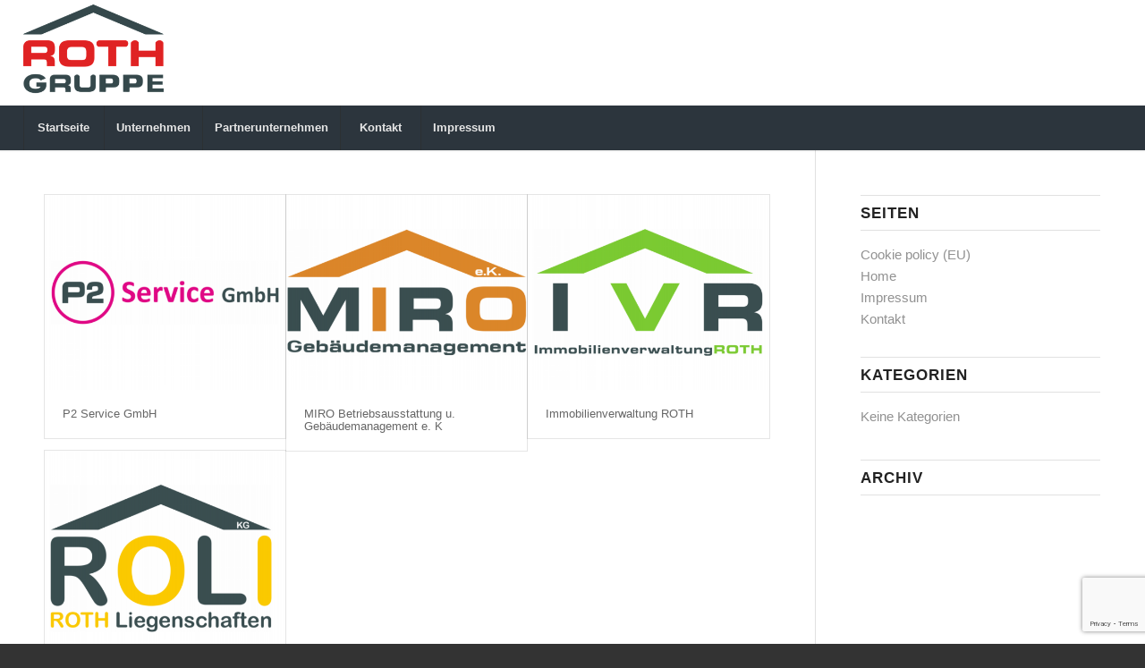

--- FILE ---
content_type: text/html; charset=UTF-8
request_url: https://www.roth-nbg.de/portfolio_entries/immobilien/
body_size: 6997
content:
<!DOCTYPE html><html lang="de" class="html_stretched responsive av-preloader-disabled av-default-lightbox  html_header_top html_logo_left html_bottom_nav_header html_menu_left html_large html_header_sticky html_header_shrinking_disabled html_mobile_menu_tablet html_header_searchicon_disabled html_content_align_center html_header_unstick_top_disabled html_header_stretch html_minimal_header html_minimal_header_shadow html_elegant-blog html_av-submenu-hidden html_av-submenu-display-click html_av-overlay-side html_av-overlay-side-classic html_av-submenu-clone html_entry_id_324 av-cookies-no-cookie-consent av-no-preview html_text_menu_active "><head><meta charset="UTF-8" /><meta name="robots" content="noindex, follow" /> <!-- mobile setting --><meta name="viewport" content="width=device-width, initial-scale=1"> <!-- Scripts/CSS and wp_head hook --><link media="all" href="https://www.roth-nbg.de/wp-content/cache/autoptimize/css/autoptimize_f5f2454b9ddf98aeb1db8cc439b624dc.css" rel="stylesheet"><title>Immobilien &#8211; ROTH Gruppe Nürnberg</title><meta name='robots' content='max-image-preview:large' /><link rel='dns-prefetch' href='//www.roth-nbg.de' /><link rel="alternate" type="application/rss+xml" title="ROTH Gruppe Nürnberg &raquo; Feed" href="https://www.roth-nbg.de/feed/" /><link rel="alternate" type="application/rss+xml" title="ROTH Gruppe Nürnberg &raquo; Kommentar-Feed" href="https://www.roth-nbg.de/comments/feed/" /><link rel="alternate" type="application/rss+xml" title="ROTH Gruppe Nürnberg &raquo; Immobilien Portfolio Categories Feed" href="https://www.roth-nbg.de/portfolio_entries/immobilien/feed/" /><link rel='stylesheet' id='avia-merged-styles-css' href='https://www.roth-nbg.de/wp-content/cache/autoptimize/css/autoptimize_single_f1d4d6c4491d372c1f4ac9fefe379da1.css' type='text/css' media='all' /> <script type="text/javascript" src="https://www.roth-nbg.de/wp-includes/js/jquery/jquery.min.js" id="jquery-core-js"></script> <link rel="https://api.w.org/" href="https://www.roth-nbg.de/wp-json/" /><link rel="alternate" title="JSON" type="application/json" href="https://www.roth-nbg.de/wp-json/wp/v2/portfolio_entries/16" /><link rel="EditURI" type="application/rsd+xml" title="RSD" href="https://www.roth-nbg.de/xmlrpc.php?rsd" /><meta name="generator" content="WordPress 6.9" /><link rel="profile" href="http://gmpg.org/xfn/11" /><link rel="alternate" type="application/rss+xml" title="ROTH Gruppe Nürnberg RSS2 Feed" href="https://www.roth-nbg.de/feed/" /><link rel="pingback" href="https://www.roth-nbg.de/xmlrpc.php" /> <!--[if lt IE 9]><script src="https://www.roth-nbg.de/wp-content/themes/enfold/js/html5shiv.js"></script><![endif]--><link rel="icon" href="https://www.roth-nbg.de/wp-content/uploads/2020/01/Roth-Gruppe-Favicon.png" type="image/png"> <!-- To speed up the rendering and to display the site as fast as possible to the user we include some styles and scripts for above the fold content inline --> <!--
Debugging Info for Theme support:  Theme: Enfold
Version: 4.6.3.1
Installed: enfold
AviaFramework Version: 5.0
AviaBuilder Version: 0.9.5
aviaElementManager Version: 1.0.1
ML:-1-PU:57-PLA:3
WP:6.9
Compress: CSS:all theme files - JS:all theme files
Updates: disabled
PLAu:3
--> <script src="https://www.roth-nbg.de/wp-content/cache/autoptimize/js/autoptimize_86ac12827e728f6120e1cc44eef3a2d2.js"></script></head><body data-cmplz=2 id="top" class="archive tax-portfolio_entries term-immobilien term-16 wp-theme-enfold  rtl_columns stretched helvetica-websave helvetica" itemscope="itemscope" itemtype="https://schema.org/WebPage" ><div id='wrap_all'><header id='header' class='all_colors header_color light_bg_color  av_header_top av_logo_left av_bottom_nav_header av_menu_left av_large av_header_sticky av_header_shrinking_disabled av_header_stretch av_mobile_menu_tablet av_header_searchicon_disabled av_header_unstick_top_disabled av_seperator_big_border av_minimal_header av_minimal_header_shadow'  role="banner" itemscope="itemscope" itemtype="https://schema.org/WPHeader" ><div  id='header_main' class='container_wrap container_wrap_logo'><div class='container av-logo-container'><div class='inner-container'><span class='logo'><a href='https://www.roth-nbg.de/'><img height='100' width='300' src='https://www.roth-nbg.de/wp-content/uploads/2020/01/Logo-Roth-Gruppe-Header-300x225.png' alt='ROTH Gruppe Nürnberg' title='' /></a></span></div></div><div id='header_main_alternate' class='container_wrap'><div class='container'><nav class='main_menu' data-selectname='Seite auswählen'  role="navigation" itemscope="itemscope" itemtype="https://schema.org/SiteNavigationElement" ><div class="avia-menu av-main-nav-wrap"><ul id="avia-menu" class="menu av-main-nav"><li id="menu-item-240" class="menu-item menu-item-type-post_type menu-item-object-page menu-item-home menu-item-top-level menu-item-top-level-1"><a href="https://www.roth-nbg.de/" itemprop="url"><span class="avia-bullet"></span><span class="avia-menu-text">Startseite</span><span class="avia-menu-fx"><span class="avia-arrow-wrap"><span class="avia-arrow"></span></span></span></a></li><li id="menu-item-342" class="menu-item menu-item-type-custom menu-item-object-custom menu-item-has-children menu-item-top-level menu-item-top-level-2"><a itemprop="url"><span class="avia-bullet"></span><span class="avia-menu-text">Unternehmen</span><span class="avia-menu-fx"><span class="avia-arrow-wrap"><span class="avia-arrow"></span></span></span></a><ul class="sub-menu"><li id="menu-item-349" class="menu-item menu-item-type-custom menu-item-object-custom"><a href="https://www.roth-nbg.de/portfolio-item/miro-betriebsausstattung-u-gebaudemanagement-e-k/" itemprop="url"><span class="avia-bullet"></span><span class="avia-menu-text">MIRO Betriebsausstattung u. Gebäudemanagement e. K</span></a></li><li id="menu-item-347" class="menu-item menu-item-type-custom menu-item-object-custom"><a href="https://www.roth-nbg.de/portfolio-item/immobilienverwaltung-roth/" itemprop="url"><span class="avia-bullet"></span><span class="avia-menu-text">Immobilienverwaltung ROTH</span></a></li><li id="menu-item-345" class="menu-item menu-item-type-custom menu-item-object-custom"><a href="https://www.roth-nbg.de/portfolio-item/ropa-vermogensverwaltung-gmbh/" itemprop="url"><span class="avia-bullet"></span><span class="avia-menu-text">ROPA Vermögensverwaltung GmbH</span></a></li><li id="menu-item-348" class="menu-item menu-item-type-custom menu-item-object-custom"><a href="https://www.roth-nbg.de/portfolio-item/p2-service-gmbh/" itemprop="url"><span class="avia-bullet"></span><span class="avia-menu-text">P2 Service GmbH</span></a></li><li id="menu-item-351" class="menu-item menu-item-type-custom menu-item-object-custom"><a href="https://www.roth-nbg.de/portfolio-item/roth-immobilien-holding-gmbh-co-kg/" itemprop="url"><span class="avia-bullet"></span><span class="avia-menu-text">ROTH Immobilien Holding GmbH &#038; Co KG</span></a></li><li id="menu-item-344" class="menu-item menu-item-type-custom menu-item-object-custom"><a href="https://www.roth-nbg.de/portfolio-item/roth-liegenschaften-kg/" itemprop="url"><span class="avia-bullet"></span><span class="avia-menu-text">ROTH Liegenschaften KG</span></a></li><li id="menu-item-352" class="menu-item menu-item-type-custom menu-item-object-custom"><a href="https://www.roth-nbg.de/portfolio-item/roth-holding-gmbh/" itemprop="url"><span class="avia-bullet"></span><span class="avia-menu-text">ROTH Holding GmbH</span></a></li><li id="menu-item-343" class="menu-item menu-item-type-custom menu-item-object-custom"><a href="https://www.roth-nbg.de/portfolio-item/rothbau-nurnberg-gmbh/" itemprop="url"><span class="avia-bullet"></span><span class="avia-menu-text">ROTHBAU Nürnberg GmbH</span></a></li></ul></li><li id="menu-item-622" class="menu-item menu-item-type-custom menu-item-object-custom menu-item-has-children menu-item-top-level menu-item-top-level-3"><a itemprop="url"><span class="avia-bullet"></span><span class="avia-menu-text">Partnerunternehmen</span><span class="avia-menu-fx"><span class="avia-arrow-wrap"><span class="avia-arrow"></span></span></span></a><ul class="sub-menu"><li id="menu-item-350" class="menu-item menu-item-type-custom menu-item-object-custom"><a href="https://www.roth-nbg.de/portfolio-item/hausverwaltung-roth/" itemprop="url"><span class="avia-bullet"></span><span class="avia-menu-text">Hausverwaltung ROTH</span></a></li><li id="menu-item-353" class="menu-item menu-item-type-custom menu-item-object-custom"><a href="https://www.roth-nbg.de/portfolio-item/projektbau-roth-verwaltungs-gmbh-co-kg/" itemprop="url"><span class="avia-bullet"></span><span class="avia-menu-text">PROJEKTBAU ROTH Verwaltungs GmbH &#038; Co. KG</span></a></li></ul></li><li id="menu-item-241" class="menu-item menu-item-type-post_type menu-item-object-page menu-item-top-level menu-item-top-level-4"><a href="https://www.roth-nbg.de/contact/" itemprop="url"><span class="avia-bullet"></span><span class="avia-menu-text">Kontakt</span><span class="avia-menu-fx"><span class="avia-arrow-wrap"><span class="avia-arrow"></span></span></span></a></li><li id="menu-item-362" class="menu-item menu-item-type-post_type menu-item-object-page menu-item-has-children menu-item-top-level menu-item-top-level-5"><a href="https://www.roth-nbg.de/impressum/" itemprop="url"><span class="avia-bullet"></span><span class="avia-menu-text">Impressum</span><span class="avia-menu-fx"><span class="avia-arrow-wrap"><span class="avia-arrow"></span></span></span></a><ul class="sub-menu"><li id="menu-item-482" class="menu-item menu-item-type-post_type menu-item-object-page menu-item-privacy-policy"><a href="https://www.roth-nbg.de/cookie-policy-eu/" itemprop="url"><span class="avia-bullet"></span><span class="avia-menu-text">Cookie Richtline</span></a></li></ul></li><li class="av-burger-menu-main menu-item-avia-special av-small-burger-icon"> <a href="#"> <span class="av-hamburger av-hamburger--spin av-js-hamburger"> <span class="av-hamburger-box"> <span class="av-hamburger-inner"></span> <strong>Menü</strong> </span> </span> </a></li></ul></div></nav></div></div> <!-- end container_wrap--></div><div class='header_bg'></div> <!-- end header --></header><div id='main' class='all_colors' data-scroll-offset='116'><div class='container_wrap container_wrap_first main_color sidebar_right'><div class='container'><main class='template-page template-portfolio content  av-content-small alpha units'  role="main" itemprop="mainContentOfPage" itemscope="itemscope" itemtype="https://schema.org/Blog" ><div class="entry-content-wrapper clearfix"><div class="category-term-description"></div><div  class=' grid-sort-container isotope   no_margin-container with-title-container grid-total-even grid-col-3 grid-links-' data-portfolio-id='1'><div data-ajax-id='324' class=' grid-entry flex_column isotope-item all_sort no_margin post-entry post-entry-324 grid-entry-overview grid-loop-1 grid-parity-odd  immobilien_sort  av_one_third first default_av_fullwidth '><article class='main_color inner-entry'  itemscope="itemscope" itemtype="https://schema.org/CreativeWork" ><a href='https://www.roth-nbg.de/portfolio-item/p2-service-gmbh/' title='P2 Service GmbH'  data-rel='grid-1' class='grid-image avia-hover-fx'><img width="495" height="400" src="https://www.roth-nbg.de/wp-content/uploads/2019/10/p2_service_nuernberg-495x400.png" class="attachment-portfolio size-portfolio wp-post-image" alt="" decoding="async" fetchpriority="high" /></a><div class='grid-content'><div class='avia-arrow'></div><header class="entry-content-header"><h3 class='grid-entry-title entry-title '  itemprop="headline" ><a href='https://www.roth-nbg.de/portfolio-item/p2-service-gmbh/' title='P2 Service GmbH'>P2 Service GmbH</a></h3></header></div><footer class="entry-footer"></footer></article></div><div data-ajax-id='326' class=' grid-entry flex_column isotope-item all_sort no_margin post-entry post-entry-326 grid-entry-overview grid-loop-2 grid-parity-even  immobilien_sort  av_one_third  default_av_fullwidth '><article class='main_color inner-entry'  itemscope="itemscope" itemtype="https://schema.org/CreativeWork" ><a href='https://www.roth-nbg.de/portfolio-item/miro-betriebsausstattung-u-gebaudemanagement-e-k/' title='MIRO Betriebsausstattung u. Gebäudemanagement e. K'  data-rel='grid-1' class='grid-image avia-hover-fx'><img width="495" height="400" src="https://www.roth-nbg.de/wp-content/uploads/2019/10/miro_gebaeudemanagement_nuernberg-495x400.png" class="attachment-portfolio size-portfolio wp-post-image" alt="" decoding="async" /></a><div class='grid-content'><div class='avia-arrow'></div><header class="entry-content-header"><h3 class='grid-entry-title entry-title '  itemprop="headline" ><a href='https://www.roth-nbg.de/portfolio-item/miro-betriebsausstattung-u-gebaudemanagement-e-k/' title='MIRO Betriebsausstattung u. Gebäudemanagement e. K'>MIRO Betriebsausstattung u. Gebäudemanagement e. K</a></h3></header></div><footer class="entry-footer"></footer></article></div><div data-ajax-id='319' class=' grid-entry flex_column isotope-item all_sort no_margin post-entry post-entry-319 grid-entry-overview grid-loop-3 grid-parity-odd  immobilien_sort  av_one_third  default_av_fullwidth '><article class='main_color inner-entry'  itemscope="itemscope" itemtype="https://schema.org/CreativeWork" ><a href='https://www.roth-nbg.de/portfolio-item/immobilienverwaltung-roth/' title='Immobilienverwaltung ROTH'  data-rel='grid-1' class='grid-image avia-hover-fx'><img width="495" height="400" src="https://www.roth-nbg.de/wp-content/uploads/2019/10/immobilienverwaltung_roth_nuernberg-495x400.png" class="attachment-portfolio size-portfolio wp-post-image" alt="" decoding="async" /></a><div class='grid-content'><div class='avia-arrow'></div><header class="entry-content-header"><h3 class='grid-entry-title entry-title '  itemprop="headline" ><a href='https://www.roth-nbg.de/portfolio-item/immobilienverwaltung-roth/' title='Immobilienverwaltung ROTH'>Immobilienverwaltung ROTH</a></h3></header></div><footer class="entry-footer"></footer></article></div><div data-ajax-id='302' class=' grid-entry flex_column isotope-item all_sort no_margin post-entry post-entry-302 grid-entry-overview grid-loop-4 grid-parity-even  post-entry-last  immobilien_sort  av_one_third first default_av_fullwidth '><article class='main_color inner-entry'  itemscope="itemscope" itemtype="https://schema.org/CreativeWork" ><a href='https://www.roth-nbg.de/portfolio-item/roth-liegenschaften-kg/' title='Roth Liegenschaften KG'  data-rel='grid-1' class='grid-image avia-hover-fx'><img width="495" height="400" src="https://www.roth-nbg.de/wp-content/uploads/2019/10/roth_liegenschaften_nuernberg-495x400.png" class="attachment-portfolio size-portfolio wp-post-image" alt="" decoding="async" /></a><div class='grid-content'><div class='avia-arrow'></div><header class="entry-content-header"><h3 class='grid-entry-title entry-title '  itemprop="headline" ><a href='https://www.roth-nbg.de/portfolio-item/roth-liegenschaften-kg/' title='Roth Liegenschaften KG'>Roth Liegenschaften KG</a></h3></header></div><footer class="entry-footer"></footer></article></div></div></div> <!--end content--></main><aside class='sidebar sidebar_right   alpha units'  role="complementary" itemscope="itemscope" itemtype="https://schema.org/WPSideBar" ><div class='inner_sidebar extralight-border'><section class='widget widget_pages'><h3 class='widgettitle'>Seiten</h3><ul><li class="page_item page-item-481"><a href="https://www.roth-nbg.de/cookie-policy-eu/">Cookie policy (EU)</a></li><li class="page_item page-item-19"><a href="https://www.roth-nbg.de/">Home</a></li><li class="page_item page-item-360"><a href="https://www.roth-nbg.de/impressum/">Impressum</a></li><li class="page_item page-item-23"><a href="https://www.roth-nbg.de/contact/">Kontakt</a></li></ul><span class='seperator extralight-border'></span></section><section class='widget widget_categories'><h3 class='widgettitle'>Kategorien</h3><ul><li class="cat-item-none">Keine Kategorien</li></ul><span class='seperator extralight-border'></span></section><section class='widget widget_archive'><h3 class='widgettitle'>Archiv</h3><ul></ul><span class='seperator extralight-border'></span></section></div></aside></div><!--end container--></div><!-- close default .container_wrap element --> <!-- end main --></div> <!-- end wrap_all --></div> <a href='#top' title='Nach oben scrollen' id='scroll-top-link' aria-hidden='true' data-av_icon='' data-av_iconfont='entypo-fontello'><span class="avia_hidden_link_text">Nach oben scrollen</span></a><div id="fb-root"></div> <script type="speculationrules">{"prefetch":[{"source":"document","where":{"and":[{"href_matches":"/*"},{"not":{"href_matches":["/wp-*.php","/wp-admin/*","/wp-content/uploads/*","/wp-content/*","/wp-content/plugins/*","/wp-content/themes/enfold/*","/*\\?(.+)"]}},{"not":{"selector_matches":"a[rel~=\"nofollow\"]"}},{"not":{"selector_matches":".no-prefetch, .no-prefetch a"}}]},"eagerness":"conservative"}]}</script> <!-- Consent Management powered by Complianz | GDPR/CCPA Cookie Consent https://wordpress.org/plugins/complianz-gdpr --><div id="cmplz-cookiebanner-container"><div class="cmplz-cookiebanner cmplz-hidden banner-1 bottom-right-view-preferences optin cmplz-bottom-left cmplz-categories-type-no" aria-modal="true" data-nosnippet="true" role="dialog" aria-live="polite" aria-labelledby="cmplz-header-1-optin" aria-describedby="cmplz-message-1-optin"><div class="cmplz-header"><div class="cmplz-logo"></div><div class="cmplz-title" id="cmplz-header-1-optin">Cookies Einstellungen</div><div class="cmplz-close" tabindex="0" role="button" aria-label="Dialog schließen"> <svg aria-hidden="true" focusable="false" data-prefix="fas" data-icon="times" class="svg-inline--fa fa-times fa-w-11" role="img" xmlns="http://www.w3.org/2000/svg" viewBox="0 0 352 512"><path fill="currentColor" d="M242.72 256l100.07-100.07c12.28-12.28 12.28-32.19 0-44.48l-22.24-22.24c-12.28-12.28-32.19-12.28-44.48 0L176 189.28 75.93 89.21c-12.28-12.28-32.19-12.28-44.48 0L9.21 111.45c-12.28 12.28-12.28 32.19 0 44.48L109.28 256 9.21 356.07c-12.28 12.28-12.28 32.19 0 44.48l22.24 22.24c12.28 12.28 32.2 12.28 44.48 0L176 322.72l100.07 100.07c12.28 12.28 32.2 12.28 44.48 0l22.24-22.24c12.28-12.28 12.28-32.19 0-44.48L242.72 256z"></path></svg></div></div><div class="cmplz-divider cmplz-divider-header"></div><div class="cmplz-body"><div class="cmplz-message" id="cmplz-message-1-optin">Um dir ein optimales Erlebnis zu bieten, verwenden wir Technologien wie Cookies, um Geräteinformationen zu speichern und/oder darauf zuzugreifen. Wenn du diesen Technologien zustimmst, können wir Daten wie das Surfverhalten oder eindeutige IDs auf dieser Website verarbeiten. Wenn du deine Zustimmung nicht erteilst oder zurückziehst, können bestimmte Merkmale und Funktionen beeinträchtigt werden.</div> <!-- categories start --><div class="cmplz-categories"> <details class="cmplz-category cmplz-functional" > <summary> <span class="cmplz-category-header"> <span class="cmplz-category-title">Functional cookies</span> <span class='cmplz-always-active'> <span class="cmplz-banner-checkbox"> <input type="checkbox"
 id="cmplz-functional-optin"
 data-category="cmplz_functional"
 class="cmplz-consent-checkbox cmplz-functional"
 size="40"
 value="1"/> <label class="cmplz-label" for="cmplz-functional-optin"><span class="screen-reader-text">Functional cookies</span></label> </span> Immer aktiv </span> <span class="cmplz-icon cmplz-open"> <svg xmlns="http://www.w3.org/2000/svg" viewBox="0 0 448 512"  height="18" ><path d="M224 416c-8.188 0-16.38-3.125-22.62-9.375l-192-192c-12.5-12.5-12.5-32.75 0-45.25s32.75-12.5 45.25 0L224 338.8l169.4-169.4c12.5-12.5 32.75-12.5 45.25 0s12.5 32.75 0 45.25l-192 192C240.4 412.9 232.2 416 224 416z"/></svg> </span> </span> </summary><div class="cmplz-description"> <span class="cmplz-description-functional">The technical storage or access is strictly necessary for the legitimate purpose of enabling the use of a specific service explicitly requested by the subscriber or user, or for the sole purpose of carrying out the transmission of a communication over an electronic communications network.</span></div> </details> <details class="cmplz-category cmplz-preferences" > <summary> <span class="cmplz-category-header"> <span class="cmplz-category-title">Preferences</span> <span class="cmplz-banner-checkbox"> <input type="checkbox"
 id="cmplz-preferences-optin"
 data-category="cmplz_preferences"
 class="cmplz-consent-checkbox cmplz-preferences"
 size="40"
 value="1"/> <label class="cmplz-label" for="cmplz-preferences-optin"><span class="screen-reader-text">Preferences</span></label> </span> <span class="cmplz-icon cmplz-open"> <svg xmlns="http://www.w3.org/2000/svg" viewBox="0 0 448 512"  height="18" ><path d="M224 416c-8.188 0-16.38-3.125-22.62-9.375l-192-192c-12.5-12.5-12.5-32.75 0-45.25s32.75-12.5 45.25 0L224 338.8l169.4-169.4c12.5-12.5 32.75-12.5 45.25 0s12.5 32.75 0 45.25l-192 192C240.4 412.9 232.2 416 224 416z"/></svg> </span> </span> </summary><div class="cmplz-description"> <span class="cmplz-description-preferences">The technical storage or access is necessary for the legitimate purpose of storing preferences that are not requested by the subscriber or user.</span></div> </details> <details class="cmplz-category cmplz-statistics" > <summary> <span class="cmplz-category-header"> <span class="cmplz-category-title">Statistics</span> <span class="cmplz-banner-checkbox"> <input type="checkbox"
 id="cmplz-statistics-optin"
 data-category="cmplz_statistics"
 class="cmplz-consent-checkbox cmplz-statistics"
 size="40"
 value="1"/> <label class="cmplz-label" for="cmplz-statistics-optin"><span class="screen-reader-text">Statistics</span></label> </span> <span class="cmplz-icon cmplz-open"> <svg xmlns="http://www.w3.org/2000/svg" viewBox="0 0 448 512"  height="18" ><path d="M224 416c-8.188 0-16.38-3.125-22.62-9.375l-192-192c-12.5-12.5-12.5-32.75 0-45.25s32.75-12.5 45.25 0L224 338.8l169.4-169.4c12.5-12.5 32.75-12.5 45.25 0s12.5 32.75 0 45.25l-192 192C240.4 412.9 232.2 416 224 416z"/></svg> </span> </span> </summary><div class="cmplz-description"> <span class="cmplz-description-statistics">Die technische Speicherung oder der Zugriff, der ausschließlich zu statistischen Zwecken erfolgt.</span> <span class="cmplz-description-statistics-anonymous">The technical storage or access that is used exclusively for anonymous statistical purposes. Without a subpoena, voluntary compliance on the part of your Internet Service Provider, or additional records from a third party, information stored or retrieved for this purpose alone cannot usually be used to identify you.</span></div> </details> <details class="cmplz-category cmplz-marketing" > <summary> <span class="cmplz-category-header"> <span class="cmplz-category-title">Marketing</span> <span class="cmplz-banner-checkbox"> <input type="checkbox"
 id="cmplz-marketing-optin"
 data-category="cmplz_marketing"
 class="cmplz-consent-checkbox cmplz-marketing"
 size="40"
 value="1"/> <label class="cmplz-label" for="cmplz-marketing-optin"><span class="screen-reader-text">Marketing</span></label> </span> <span class="cmplz-icon cmplz-open"> <svg xmlns="http://www.w3.org/2000/svg" viewBox="0 0 448 512"  height="18" ><path d="M224 416c-8.188 0-16.38-3.125-22.62-9.375l-192-192c-12.5-12.5-12.5-32.75 0-45.25s32.75-12.5 45.25 0L224 338.8l169.4-169.4c12.5-12.5 32.75-12.5 45.25 0s12.5 32.75 0 45.25l-192 192C240.4 412.9 232.2 416 224 416z"/></svg> </span> </span> </summary><div class="cmplz-description"> <span class="cmplz-description-marketing">The technical storage or access is required to create user profiles to send advertising, or to track the user on a website or across several websites for similar marketing purposes.</span></div> </details></div><!-- categories end --></div><div class="cmplz-links cmplz-information"><ul><li><a class="cmplz-link cmplz-manage-options cookie-statement" href="#" data-relative_url="#cmplz-manage-consent-container">Optionen verwalten</a></li><li><a class="cmplz-link cmplz-manage-third-parties cookie-statement" href="#" data-relative_url="#cmplz-cookies-overview">Dienste verwalten</a></li><li><a class="cmplz-link cmplz-manage-vendors tcf cookie-statement" href="#" data-relative_url="#cmplz-tcf-wrapper">Verwalten von {vendor_count}-Lieferanten</a></li><li><a class="cmplz-link cmplz-external cmplz-read-more-purposes tcf" target="_blank" rel="noopener noreferrer nofollow" href="https://cookiedatabase.org/tcf/purposes/" aria-label="Weitere Informationen zu den Zwecken von TCF findest du in der Cookie-Datenbank.">Lese mehr über diese Zwecke</a></li></ul></div><div class="cmplz-divider cmplz-footer"></div><div class="cmplz-buttons"> <button class="cmplz-btn cmplz-accept">Alle Cookies erlauben</button> <button class="cmplz-btn cmplz-deny">Ablehnen</button> <button class="cmplz-btn cmplz-view-preferences">View preferences</button> <button class="cmplz-btn cmplz-save-preferences">Save preferences</button> <a class="cmplz-btn cmplz-manage-options tcf cookie-statement" href="#" data-relative_url="#cmplz-manage-consent-container">View preferences</a></div><div class="cmplz-documents cmplz-links"><ul><li><a class="cmplz-link cookie-statement" href="#" data-relative_url="">{title}</a></li><li><a class="cmplz-link privacy-statement" href="#" data-relative_url="">{title}</a></li><li><a class="cmplz-link impressum" href="#" data-relative_url="">{title}</a></li></ul></div></div></div><div id="cmplz-manage-consent" data-nosnippet="true"><button class="cmplz-btn cmplz-hidden cmplz-manage-consent manage-consent-1">Settings</button></div> <script type="text/javascript" src="https://www.roth-nbg.de/wp-includes/js/dist/hooks.min.js" id="wp-hooks-js"></script> <script type="text/javascript" src="https://www.roth-nbg.de/wp-includes/js/dist/i18n.min.js" id="wp-i18n-js"></script> <script type="text/javascript" src="https://www.google.com/recaptcha/api.js?render=6Lc0YpIeAAAAALkzoEUM6y98bEjUay-rnvHpOHsZ&amp;ver=3.0" id="google-recaptcha-js"></script> <script type="text/javascript" src="https://www.roth-nbg.de/wp-includes/js/dist/vendor/wp-polyfill.min.js" id="wp-polyfill-js"></script> <!-- Global site tag (gtag.js) - Google Analytics --> <script type="text/plain" data-service="google-analytics" data-category="statistics" async data-cmplz-src="https://www.googletagmanager.com/gtag/js?id=G-EVSD37WPCX"></script> </body></html>

--- FILE ---
content_type: text/html; charset=utf-8
request_url: https://www.google.com/recaptcha/api2/anchor?ar=1&k=6Lc0YpIeAAAAALkzoEUM6y98bEjUay-rnvHpOHsZ&co=aHR0cHM6Ly93d3cucm90aC1uYmcuZGU6NDQz&hl=en&v=PoyoqOPhxBO7pBk68S4YbpHZ&size=invisible&anchor-ms=20000&execute-ms=30000&cb=40pqro9vnvwe
body_size: 50133
content:
<!DOCTYPE HTML><html dir="ltr" lang="en"><head><meta http-equiv="Content-Type" content="text/html; charset=UTF-8">
<meta http-equiv="X-UA-Compatible" content="IE=edge">
<title>reCAPTCHA</title>
<style type="text/css">
/* cyrillic-ext */
@font-face {
  font-family: 'Roboto';
  font-style: normal;
  font-weight: 400;
  font-stretch: 100%;
  src: url(//fonts.gstatic.com/s/roboto/v48/KFO7CnqEu92Fr1ME7kSn66aGLdTylUAMa3GUBHMdazTgWw.woff2) format('woff2');
  unicode-range: U+0460-052F, U+1C80-1C8A, U+20B4, U+2DE0-2DFF, U+A640-A69F, U+FE2E-FE2F;
}
/* cyrillic */
@font-face {
  font-family: 'Roboto';
  font-style: normal;
  font-weight: 400;
  font-stretch: 100%;
  src: url(//fonts.gstatic.com/s/roboto/v48/KFO7CnqEu92Fr1ME7kSn66aGLdTylUAMa3iUBHMdazTgWw.woff2) format('woff2');
  unicode-range: U+0301, U+0400-045F, U+0490-0491, U+04B0-04B1, U+2116;
}
/* greek-ext */
@font-face {
  font-family: 'Roboto';
  font-style: normal;
  font-weight: 400;
  font-stretch: 100%;
  src: url(//fonts.gstatic.com/s/roboto/v48/KFO7CnqEu92Fr1ME7kSn66aGLdTylUAMa3CUBHMdazTgWw.woff2) format('woff2');
  unicode-range: U+1F00-1FFF;
}
/* greek */
@font-face {
  font-family: 'Roboto';
  font-style: normal;
  font-weight: 400;
  font-stretch: 100%;
  src: url(//fonts.gstatic.com/s/roboto/v48/KFO7CnqEu92Fr1ME7kSn66aGLdTylUAMa3-UBHMdazTgWw.woff2) format('woff2');
  unicode-range: U+0370-0377, U+037A-037F, U+0384-038A, U+038C, U+038E-03A1, U+03A3-03FF;
}
/* math */
@font-face {
  font-family: 'Roboto';
  font-style: normal;
  font-weight: 400;
  font-stretch: 100%;
  src: url(//fonts.gstatic.com/s/roboto/v48/KFO7CnqEu92Fr1ME7kSn66aGLdTylUAMawCUBHMdazTgWw.woff2) format('woff2');
  unicode-range: U+0302-0303, U+0305, U+0307-0308, U+0310, U+0312, U+0315, U+031A, U+0326-0327, U+032C, U+032F-0330, U+0332-0333, U+0338, U+033A, U+0346, U+034D, U+0391-03A1, U+03A3-03A9, U+03B1-03C9, U+03D1, U+03D5-03D6, U+03F0-03F1, U+03F4-03F5, U+2016-2017, U+2034-2038, U+203C, U+2040, U+2043, U+2047, U+2050, U+2057, U+205F, U+2070-2071, U+2074-208E, U+2090-209C, U+20D0-20DC, U+20E1, U+20E5-20EF, U+2100-2112, U+2114-2115, U+2117-2121, U+2123-214F, U+2190, U+2192, U+2194-21AE, U+21B0-21E5, U+21F1-21F2, U+21F4-2211, U+2213-2214, U+2216-22FF, U+2308-230B, U+2310, U+2319, U+231C-2321, U+2336-237A, U+237C, U+2395, U+239B-23B7, U+23D0, U+23DC-23E1, U+2474-2475, U+25AF, U+25B3, U+25B7, U+25BD, U+25C1, U+25CA, U+25CC, U+25FB, U+266D-266F, U+27C0-27FF, U+2900-2AFF, U+2B0E-2B11, U+2B30-2B4C, U+2BFE, U+3030, U+FF5B, U+FF5D, U+1D400-1D7FF, U+1EE00-1EEFF;
}
/* symbols */
@font-face {
  font-family: 'Roboto';
  font-style: normal;
  font-weight: 400;
  font-stretch: 100%;
  src: url(//fonts.gstatic.com/s/roboto/v48/KFO7CnqEu92Fr1ME7kSn66aGLdTylUAMaxKUBHMdazTgWw.woff2) format('woff2');
  unicode-range: U+0001-000C, U+000E-001F, U+007F-009F, U+20DD-20E0, U+20E2-20E4, U+2150-218F, U+2190, U+2192, U+2194-2199, U+21AF, U+21E6-21F0, U+21F3, U+2218-2219, U+2299, U+22C4-22C6, U+2300-243F, U+2440-244A, U+2460-24FF, U+25A0-27BF, U+2800-28FF, U+2921-2922, U+2981, U+29BF, U+29EB, U+2B00-2BFF, U+4DC0-4DFF, U+FFF9-FFFB, U+10140-1018E, U+10190-1019C, U+101A0, U+101D0-101FD, U+102E0-102FB, U+10E60-10E7E, U+1D2C0-1D2D3, U+1D2E0-1D37F, U+1F000-1F0FF, U+1F100-1F1AD, U+1F1E6-1F1FF, U+1F30D-1F30F, U+1F315, U+1F31C, U+1F31E, U+1F320-1F32C, U+1F336, U+1F378, U+1F37D, U+1F382, U+1F393-1F39F, U+1F3A7-1F3A8, U+1F3AC-1F3AF, U+1F3C2, U+1F3C4-1F3C6, U+1F3CA-1F3CE, U+1F3D4-1F3E0, U+1F3ED, U+1F3F1-1F3F3, U+1F3F5-1F3F7, U+1F408, U+1F415, U+1F41F, U+1F426, U+1F43F, U+1F441-1F442, U+1F444, U+1F446-1F449, U+1F44C-1F44E, U+1F453, U+1F46A, U+1F47D, U+1F4A3, U+1F4B0, U+1F4B3, U+1F4B9, U+1F4BB, U+1F4BF, U+1F4C8-1F4CB, U+1F4D6, U+1F4DA, U+1F4DF, U+1F4E3-1F4E6, U+1F4EA-1F4ED, U+1F4F7, U+1F4F9-1F4FB, U+1F4FD-1F4FE, U+1F503, U+1F507-1F50B, U+1F50D, U+1F512-1F513, U+1F53E-1F54A, U+1F54F-1F5FA, U+1F610, U+1F650-1F67F, U+1F687, U+1F68D, U+1F691, U+1F694, U+1F698, U+1F6AD, U+1F6B2, U+1F6B9-1F6BA, U+1F6BC, U+1F6C6-1F6CF, U+1F6D3-1F6D7, U+1F6E0-1F6EA, U+1F6F0-1F6F3, U+1F6F7-1F6FC, U+1F700-1F7FF, U+1F800-1F80B, U+1F810-1F847, U+1F850-1F859, U+1F860-1F887, U+1F890-1F8AD, U+1F8B0-1F8BB, U+1F8C0-1F8C1, U+1F900-1F90B, U+1F93B, U+1F946, U+1F984, U+1F996, U+1F9E9, U+1FA00-1FA6F, U+1FA70-1FA7C, U+1FA80-1FA89, U+1FA8F-1FAC6, U+1FACE-1FADC, U+1FADF-1FAE9, U+1FAF0-1FAF8, U+1FB00-1FBFF;
}
/* vietnamese */
@font-face {
  font-family: 'Roboto';
  font-style: normal;
  font-weight: 400;
  font-stretch: 100%;
  src: url(//fonts.gstatic.com/s/roboto/v48/KFO7CnqEu92Fr1ME7kSn66aGLdTylUAMa3OUBHMdazTgWw.woff2) format('woff2');
  unicode-range: U+0102-0103, U+0110-0111, U+0128-0129, U+0168-0169, U+01A0-01A1, U+01AF-01B0, U+0300-0301, U+0303-0304, U+0308-0309, U+0323, U+0329, U+1EA0-1EF9, U+20AB;
}
/* latin-ext */
@font-face {
  font-family: 'Roboto';
  font-style: normal;
  font-weight: 400;
  font-stretch: 100%;
  src: url(//fonts.gstatic.com/s/roboto/v48/KFO7CnqEu92Fr1ME7kSn66aGLdTylUAMa3KUBHMdazTgWw.woff2) format('woff2');
  unicode-range: U+0100-02BA, U+02BD-02C5, U+02C7-02CC, U+02CE-02D7, U+02DD-02FF, U+0304, U+0308, U+0329, U+1D00-1DBF, U+1E00-1E9F, U+1EF2-1EFF, U+2020, U+20A0-20AB, U+20AD-20C0, U+2113, U+2C60-2C7F, U+A720-A7FF;
}
/* latin */
@font-face {
  font-family: 'Roboto';
  font-style: normal;
  font-weight: 400;
  font-stretch: 100%;
  src: url(//fonts.gstatic.com/s/roboto/v48/KFO7CnqEu92Fr1ME7kSn66aGLdTylUAMa3yUBHMdazQ.woff2) format('woff2');
  unicode-range: U+0000-00FF, U+0131, U+0152-0153, U+02BB-02BC, U+02C6, U+02DA, U+02DC, U+0304, U+0308, U+0329, U+2000-206F, U+20AC, U+2122, U+2191, U+2193, U+2212, U+2215, U+FEFF, U+FFFD;
}
/* cyrillic-ext */
@font-face {
  font-family: 'Roboto';
  font-style: normal;
  font-weight: 500;
  font-stretch: 100%;
  src: url(//fonts.gstatic.com/s/roboto/v48/KFO7CnqEu92Fr1ME7kSn66aGLdTylUAMa3GUBHMdazTgWw.woff2) format('woff2');
  unicode-range: U+0460-052F, U+1C80-1C8A, U+20B4, U+2DE0-2DFF, U+A640-A69F, U+FE2E-FE2F;
}
/* cyrillic */
@font-face {
  font-family: 'Roboto';
  font-style: normal;
  font-weight: 500;
  font-stretch: 100%;
  src: url(//fonts.gstatic.com/s/roboto/v48/KFO7CnqEu92Fr1ME7kSn66aGLdTylUAMa3iUBHMdazTgWw.woff2) format('woff2');
  unicode-range: U+0301, U+0400-045F, U+0490-0491, U+04B0-04B1, U+2116;
}
/* greek-ext */
@font-face {
  font-family: 'Roboto';
  font-style: normal;
  font-weight: 500;
  font-stretch: 100%;
  src: url(//fonts.gstatic.com/s/roboto/v48/KFO7CnqEu92Fr1ME7kSn66aGLdTylUAMa3CUBHMdazTgWw.woff2) format('woff2');
  unicode-range: U+1F00-1FFF;
}
/* greek */
@font-face {
  font-family: 'Roboto';
  font-style: normal;
  font-weight: 500;
  font-stretch: 100%;
  src: url(//fonts.gstatic.com/s/roboto/v48/KFO7CnqEu92Fr1ME7kSn66aGLdTylUAMa3-UBHMdazTgWw.woff2) format('woff2');
  unicode-range: U+0370-0377, U+037A-037F, U+0384-038A, U+038C, U+038E-03A1, U+03A3-03FF;
}
/* math */
@font-face {
  font-family: 'Roboto';
  font-style: normal;
  font-weight: 500;
  font-stretch: 100%;
  src: url(//fonts.gstatic.com/s/roboto/v48/KFO7CnqEu92Fr1ME7kSn66aGLdTylUAMawCUBHMdazTgWw.woff2) format('woff2');
  unicode-range: U+0302-0303, U+0305, U+0307-0308, U+0310, U+0312, U+0315, U+031A, U+0326-0327, U+032C, U+032F-0330, U+0332-0333, U+0338, U+033A, U+0346, U+034D, U+0391-03A1, U+03A3-03A9, U+03B1-03C9, U+03D1, U+03D5-03D6, U+03F0-03F1, U+03F4-03F5, U+2016-2017, U+2034-2038, U+203C, U+2040, U+2043, U+2047, U+2050, U+2057, U+205F, U+2070-2071, U+2074-208E, U+2090-209C, U+20D0-20DC, U+20E1, U+20E5-20EF, U+2100-2112, U+2114-2115, U+2117-2121, U+2123-214F, U+2190, U+2192, U+2194-21AE, U+21B0-21E5, U+21F1-21F2, U+21F4-2211, U+2213-2214, U+2216-22FF, U+2308-230B, U+2310, U+2319, U+231C-2321, U+2336-237A, U+237C, U+2395, U+239B-23B7, U+23D0, U+23DC-23E1, U+2474-2475, U+25AF, U+25B3, U+25B7, U+25BD, U+25C1, U+25CA, U+25CC, U+25FB, U+266D-266F, U+27C0-27FF, U+2900-2AFF, U+2B0E-2B11, U+2B30-2B4C, U+2BFE, U+3030, U+FF5B, U+FF5D, U+1D400-1D7FF, U+1EE00-1EEFF;
}
/* symbols */
@font-face {
  font-family: 'Roboto';
  font-style: normal;
  font-weight: 500;
  font-stretch: 100%;
  src: url(//fonts.gstatic.com/s/roboto/v48/KFO7CnqEu92Fr1ME7kSn66aGLdTylUAMaxKUBHMdazTgWw.woff2) format('woff2');
  unicode-range: U+0001-000C, U+000E-001F, U+007F-009F, U+20DD-20E0, U+20E2-20E4, U+2150-218F, U+2190, U+2192, U+2194-2199, U+21AF, U+21E6-21F0, U+21F3, U+2218-2219, U+2299, U+22C4-22C6, U+2300-243F, U+2440-244A, U+2460-24FF, U+25A0-27BF, U+2800-28FF, U+2921-2922, U+2981, U+29BF, U+29EB, U+2B00-2BFF, U+4DC0-4DFF, U+FFF9-FFFB, U+10140-1018E, U+10190-1019C, U+101A0, U+101D0-101FD, U+102E0-102FB, U+10E60-10E7E, U+1D2C0-1D2D3, U+1D2E0-1D37F, U+1F000-1F0FF, U+1F100-1F1AD, U+1F1E6-1F1FF, U+1F30D-1F30F, U+1F315, U+1F31C, U+1F31E, U+1F320-1F32C, U+1F336, U+1F378, U+1F37D, U+1F382, U+1F393-1F39F, U+1F3A7-1F3A8, U+1F3AC-1F3AF, U+1F3C2, U+1F3C4-1F3C6, U+1F3CA-1F3CE, U+1F3D4-1F3E0, U+1F3ED, U+1F3F1-1F3F3, U+1F3F5-1F3F7, U+1F408, U+1F415, U+1F41F, U+1F426, U+1F43F, U+1F441-1F442, U+1F444, U+1F446-1F449, U+1F44C-1F44E, U+1F453, U+1F46A, U+1F47D, U+1F4A3, U+1F4B0, U+1F4B3, U+1F4B9, U+1F4BB, U+1F4BF, U+1F4C8-1F4CB, U+1F4D6, U+1F4DA, U+1F4DF, U+1F4E3-1F4E6, U+1F4EA-1F4ED, U+1F4F7, U+1F4F9-1F4FB, U+1F4FD-1F4FE, U+1F503, U+1F507-1F50B, U+1F50D, U+1F512-1F513, U+1F53E-1F54A, U+1F54F-1F5FA, U+1F610, U+1F650-1F67F, U+1F687, U+1F68D, U+1F691, U+1F694, U+1F698, U+1F6AD, U+1F6B2, U+1F6B9-1F6BA, U+1F6BC, U+1F6C6-1F6CF, U+1F6D3-1F6D7, U+1F6E0-1F6EA, U+1F6F0-1F6F3, U+1F6F7-1F6FC, U+1F700-1F7FF, U+1F800-1F80B, U+1F810-1F847, U+1F850-1F859, U+1F860-1F887, U+1F890-1F8AD, U+1F8B0-1F8BB, U+1F8C0-1F8C1, U+1F900-1F90B, U+1F93B, U+1F946, U+1F984, U+1F996, U+1F9E9, U+1FA00-1FA6F, U+1FA70-1FA7C, U+1FA80-1FA89, U+1FA8F-1FAC6, U+1FACE-1FADC, U+1FADF-1FAE9, U+1FAF0-1FAF8, U+1FB00-1FBFF;
}
/* vietnamese */
@font-face {
  font-family: 'Roboto';
  font-style: normal;
  font-weight: 500;
  font-stretch: 100%;
  src: url(//fonts.gstatic.com/s/roboto/v48/KFO7CnqEu92Fr1ME7kSn66aGLdTylUAMa3OUBHMdazTgWw.woff2) format('woff2');
  unicode-range: U+0102-0103, U+0110-0111, U+0128-0129, U+0168-0169, U+01A0-01A1, U+01AF-01B0, U+0300-0301, U+0303-0304, U+0308-0309, U+0323, U+0329, U+1EA0-1EF9, U+20AB;
}
/* latin-ext */
@font-face {
  font-family: 'Roboto';
  font-style: normal;
  font-weight: 500;
  font-stretch: 100%;
  src: url(//fonts.gstatic.com/s/roboto/v48/KFO7CnqEu92Fr1ME7kSn66aGLdTylUAMa3KUBHMdazTgWw.woff2) format('woff2');
  unicode-range: U+0100-02BA, U+02BD-02C5, U+02C7-02CC, U+02CE-02D7, U+02DD-02FF, U+0304, U+0308, U+0329, U+1D00-1DBF, U+1E00-1E9F, U+1EF2-1EFF, U+2020, U+20A0-20AB, U+20AD-20C0, U+2113, U+2C60-2C7F, U+A720-A7FF;
}
/* latin */
@font-face {
  font-family: 'Roboto';
  font-style: normal;
  font-weight: 500;
  font-stretch: 100%;
  src: url(//fonts.gstatic.com/s/roboto/v48/KFO7CnqEu92Fr1ME7kSn66aGLdTylUAMa3yUBHMdazQ.woff2) format('woff2');
  unicode-range: U+0000-00FF, U+0131, U+0152-0153, U+02BB-02BC, U+02C6, U+02DA, U+02DC, U+0304, U+0308, U+0329, U+2000-206F, U+20AC, U+2122, U+2191, U+2193, U+2212, U+2215, U+FEFF, U+FFFD;
}
/* cyrillic-ext */
@font-face {
  font-family: 'Roboto';
  font-style: normal;
  font-weight: 900;
  font-stretch: 100%;
  src: url(//fonts.gstatic.com/s/roboto/v48/KFO7CnqEu92Fr1ME7kSn66aGLdTylUAMa3GUBHMdazTgWw.woff2) format('woff2');
  unicode-range: U+0460-052F, U+1C80-1C8A, U+20B4, U+2DE0-2DFF, U+A640-A69F, U+FE2E-FE2F;
}
/* cyrillic */
@font-face {
  font-family: 'Roboto';
  font-style: normal;
  font-weight: 900;
  font-stretch: 100%;
  src: url(//fonts.gstatic.com/s/roboto/v48/KFO7CnqEu92Fr1ME7kSn66aGLdTylUAMa3iUBHMdazTgWw.woff2) format('woff2');
  unicode-range: U+0301, U+0400-045F, U+0490-0491, U+04B0-04B1, U+2116;
}
/* greek-ext */
@font-face {
  font-family: 'Roboto';
  font-style: normal;
  font-weight: 900;
  font-stretch: 100%;
  src: url(//fonts.gstatic.com/s/roboto/v48/KFO7CnqEu92Fr1ME7kSn66aGLdTylUAMa3CUBHMdazTgWw.woff2) format('woff2');
  unicode-range: U+1F00-1FFF;
}
/* greek */
@font-face {
  font-family: 'Roboto';
  font-style: normal;
  font-weight: 900;
  font-stretch: 100%;
  src: url(//fonts.gstatic.com/s/roboto/v48/KFO7CnqEu92Fr1ME7kSn66aGLdTylUAMa3-UBHMdazTgWw.woff2) format('woff2');
  unicode-range: U+0370-0377, U+037A-037F, U+0384-038A, U+038C, U+038E-03A1, U+03A3-03FF;
}
/* math */
@font-face {
  font-family: 'Roboto';
  font-style: normal;
  font-weight: 900;
  font-stretch: 100%;
  src: url(//fonts.gstatic.com/s/roboto/v48/KFO7CnqEu92Fr1ME7kSn66aGLdTylUAMawCUBHMdazTgWw.woff2) format('woff2');
  unicode-range: U+0302-0303, U+0305, U+0307-0308, U+0310, U+0312, U+0315, U+031A, U+0326-0327, U+032C, U+032F-0330, U+0332-0333, U+0338, U+033A, U+0346, U+034D, U+0391-03A1, U+03A3-03A9, U+03B1-03C9, U+03D1, U+03D5-03D6, U+03F0-03F1, U+03F4-03F5, U+2016-2017, U+2034-2038, U+203C, U+2040, U+2043, U+2047, U+2050, U+2057, U+205F, U+2070-2071, U+2074-208E, U+2090-209C, U+20D0-20DC, U+20E1, U+20E5-20EF, U+2100-2112, U+2114-2115, U+2117-2121, U+2123-214F, U+2190, U+2192, U+2194-21AE, U+21B0-21E5, U+21F1-21F2, U+21F4-2211, U+2213-2214, U+2216-22FF, U+2308-230B, U+2310, U+2319, U+231C-2321, U+2336-237A, U+237C, U+2395, U+239B-23B7, U+23D0, U+23DC-23E1, U+2474-2475, U+25AF, U+25B3, U+25B7, U+25BD, U+25C1, U+25CA, U+25CC, U+25FB, U+266D-266F, U+27C0-27FF, U+2900-2AFF, U+2B0E-2B11, U+2B30-2B4C, U+2BFE, U+3030, U+FF5B, U+FF5D, U+1D400-1D7FF, U+1EE00-1EEFF;
}
/* symbols */
@font-face {
  font-family: 'Roboto';
  font-style: normal;
  font-weight: 900;
  font-stretch: 100%;
  src: url(//fonts.gstatic.com/s/roboto/v48/KFO7CnqEu92Fr1ME7kSn66aGLdTylUAMaxKUBHMdazTgWw.woff2) format('woff2');
  unicode-range: U+0001-000C, U+000E-001F, U+007F-009F, U+20DD-20E0, U+20E2-20E4, U+2150-218F, U+2190, U+2192, U+2194-2199, U+21AF, U+21E6-21F0, U+21F3, U+2218-2219, U+2299, U+22C4-22C6, U+2300-243F, U+2440-244A, U+2460-24FF, U+25A0-27BF, U+2800-28FF, U+2921-2922, U+2981, U+29BF, U+29EB, U+2B00-2BFF, U+4DC0-4DFF, U+FFF9-FFFB, U+10140-1018E, U+10190-1019C, U+101A0, U+101D0-101FD, U+102E0-102FB, U+10E60-10E7E, U+1D2C0-1D2D3, U+1D2E0-1D37F, U+1F000-1F0FF, U+1F100-1F1AD, U+1F1E6-1F1FF, U+1F30D-1F30F, U+1F315, U+1F31C, U+1F31E, U+1F320-1F32C, U+1F336, U+1F378, U+1F37D, U+1F382, U+1F393-1F39F, U+1F3A7-1F3A8, U+1F3AC-1F3AF, U+1F3C2, U+1F3C4-1F3C6, U+1F3CA-1F3CE, U+1F3D4-1F3E0, U+1F3ED, U+1F3F1-1F3F3, U+1F3F5-1F3F7, U+1F408, U+1F415, U+1F41F, U+1F426, U+1F43F, U+1F441-1F442, U+1F444, U+1F446-1F449, U+1F44C-1F44E, U+1F453, U+1F46A, U+1F47D, U+1F4A3, U+1F4B0, U+1F4B3, U+1F4B9, U+1F4BB, U+1F4BF, U+1F4C8-1F4CB, U+1F4D6, U+1F4DA, U+1F4DF, U+1F4E3-1F4E6, U+1F4EA-1F4ED, U+1F4F7, U+1F4F9-1F4FB, U+1F4FD-1F4FE, U+1F503, U+1F507-1F50B, U+1F50D, U+1F512-1F513, U+1F53E-1F54A, U+1F54F-1F5FA, U+1F610, U+1F650-1F67F, U+1F687, U+1F68D, U+1F691, U+1F694, U+1F698, U+1F6AD, U+1F6B2, U+1F6B9-1F6BA, U+1F6BC, U+1F6C6-1F6CF, U+1F6D3-1F6D7, U+1F6E0-1F6EA, U+1F6F0-1F6F3, U+1F6F7-1F6FC, U+1F700-1F7FF, U+1F800-1F80B, U+1F810-1F847, U+1F850-1F859, U+1F860-1F887, U+1F890-1F8AD, U+1F8B0-1F8BB, U+1F8C0-1F8C1, U+1F900-1F90B, U+1F93B, U+1F946, U+1F984, U+1F996, U+1F9E9, U+1FA00-1FA6F, U+1FA70-1FA7C, U+1FA80-1FA89, U+1FA8F-1FAC6, U+1FACE-1FADC, U+1FADF-1FAE9, U+1FAF0-1FAF8, U+1FB00-1FBFF;
}
/* vietnamese */
@font-face {
  font-family: 'Roboto';
  font-style: normal;
  font-weight: 900;
  font-stretch: 100%;
  src: url(//fonts.gstatic.com/s/roboto/v48/KFO7CnqEu92Fr1ME7kSn66aGLdTylUAMa3OUBHMdazTgWw.woff2) format('woff2');
  unicode-range: U+0102-0103, U+0110-0111, U+0128-0129, U+0168-0169, U+01A0-01A1, U+01AF-01B0, U+0300-0301, U+0303-0304, U+0308-0309, U+0323, U+0329, U+1EA0-1EF9, U+20AB;
}
/* latin-ext */
@font-face {
  font-family: 'Roboto';
  font-style: normal;
  font-weight: 900;
  font-stretch: 100%;
  src: url(//fonts.gstatic.com/s/roboto/v48/KFO7CnqEu92Fr1ME7kSn66aGLdTylUAMa3KUBHMdazTgWw.woff2) format('woff2');
  unicode-range: U+0100-02BA, U+02BD-02C5, U+02C7-02CC, U+02CE-02D7, U+02DD-02FF, U+0304, U+0308, U+0329, U+1D00-1DBF, U+1E00-1E9F, U+1EF2-1EFF, U+2020, U+20A0-20AB, U+20AD-20C0, U+2113, U+2C60-2C7F, U+A720-A7FF;
}
/* latin */
@font-face {
  font-family: 'Roboto';
  font-style: normal;
  font-weight: 900;
  font-stretch: 100%;
  src: url(//fonts.gstatic.com/s/roboto/v48/KFO7CnqEu92Fr1ME7kSn66aGLdTylUAMa3yUBHMdazQ.woff2) format('woff2');
  unicode-range: U+0000-00FF, U+0131, U+0152-0153, U+02BB-02BC, U+02C6, U+02DA, U+02DC, U+0304, U+0308, U+0329, U+2000-206F, U+20AC, U+2122, U+2191, U+2193, U+2212, U+2215, U+FEFF, U+FFFD;
}

</style>
<link rel="stylesheet" type="text/css" href="https://www.gstatic.com/recaptcha/releases/PoyoqOPhxBO7pBk68S4YbpHZ/styles__ltr.css">
<script nonce="s5FmiyWaPTMD0PURBYyQxw" type="text/javascript">window['__recaptcha_api'] = 'https://www.google.com/recaptcha/api2/';</script>
<script type="text/javascript" src="https://www.gstatic.com/recaptcha/releases/PoyoqOPhxBO7pBk68S4YbpHZ/recaptcha__en.js" nonce="s5FmiyWaPTMD0PURBYyQxw">
      
    </script></head>
<body><div id="rc-anchor-alert" class="rc-anchor-alert"></div>
<input type="hidden" id="recaptcha-token" value="[base64]">
<script type="text/javascript" nonce="s5FmiyWaPTMD0PURBYyQxw">
      recaptcha.anchor.Main.init("[\x22ainput\x22,[\x22bgdata\x22,\x22\x22,\[base64]/[base64]/bmV3IFpbdF0obVswXSk6Sz09Mj9uZXcgWlt0XShtWzBdLG1bMV0pOks9PTM/bmV3IFpbdF0obVswXSxtWzFdLG1bMl0pOks9PTQ/[base64]/[base64]/[base64]/[base64]/[base64]/[base64]/[base64]/[base64]/[base64]/[base64]/[base64]/[base64]/[base64]/[base64]\\u003d\\u003d\x22,\[base64]\\u003d\\u003d\x22,\x22woPCuEdjewlabTlyWcO6w5VdFRU7BFBsw6Qgw4wDwoZND8Kiw4QfEMOGwoMfwoPDjsOAMmkBBDbCuCljw5PCrMKGAF4SwqpNPsOcw4TCnVvDrTUPw6MRHMOyGMKWLh/DiTvDmsOqwrjDlcKVXDU+VExOw5IUw5gfw7XDqsO8HVDCr8Kgw4tpOxl7w6BOw7nCosOhw7YMCcO1wpbDogTDgCB9HMO0woBFEcK+YkTDqsKawqBQwp3CjsKTfiTDgsOBwqA+w5kiw6LCpDckQsKNDTtSRljCkMKQKgMuwq/DjMKaNsO0w7PCsjo1OcKob8KKw4PCjH43cGjChwBfesKoHMKww71dLR7ClMOuJjNxUQtnXDJjOMO1MWjDjy/Duk4VwobDmExIw5tSwqvCsHvDniJtFWjDqcOaWG7Dq00dw43DvRbCmcOTdsKHLQpfw6DDgkLCg3VAwrfCrcOVNsODL8OnwpbDr8O5aFFNB0LCt8OnER/Dq8KRHcK+S8KacQnCuFBxwpzDgC/Cu1rDojQnwqfDk8KUwqjDhl5YSsOMw6wvIgIfwotqw5g0D8OZw603woMyPm9xwrJtesKQw6DDnMODw6YWKMOKw7vDgMO0wqotMQHCs8KrQcKxcj/DuDEYwqfDjS/[base64]/CqX10OFDCg8KUeldiw6LCpMKTQlFgdMKFUGHDlMKiXGvDkcKnw6x1CV1HHsOwF8KNHCR5L1bDpG7Cgiocw5XDkMKBwpR8Sw7CtWxCGsKvw5TCrzzCrELCmsKJfMKGwqoRI8KpJ3xsw7J/DsOJEwNqwpbDv3Q+W2ZGw7/DgnY+wow2w6MAdG8MTsKvw4Zzw51iW8KXw4YRC8KTHMKzCy7DsMOSQQ1Sw6nCvMOzYA8wCSzDucOQw6R7BQE7w4oewozDkMK/e8Oew7Urw4XDq0nDl8KnwpbDp8OhVMO5ZMOjw4zDucKJVsK1UMKSwrTDjDTDpnnCo0FvDSfDhMOPwqnDng/CisOJwoJ4w6vCiUINw4rDpAcGfsKlc0HDp1rDnwPDvibCm8Ksw6c+TcKVXcO4HcKIF8ObwovCh8KVw4xKw6prw55oY0nDmGLDv8KJfcOSw6Qaw6TDqWPDt8OYDFA3JMOEPsKiO2LCicOrKzQJHsOlwpBhOFXDjHRjwpkUfcKaJHoSw4HDj1/Dr8O7woNmNMOHwrXCnEYMw51cW8O/AhLCr2HDhFEGQRjCusO4w63DjDAIX38eNcKJwqQlwrpCw6PDplclOQ/CrzXDqMKeTSzDtMOjwp8Qw4gBwoQKwplMZcKhdGJXWMO8wqTCiEACw6/[base64]/DtXvCr0sEdsOowpMRwrxvwopJRm/CgsK/fVEXOcKnA34iwqgnBXfCn8KvwrkMesO7wqgPwrPDscKAwpccw5XCkRLCs8OpwrNww4TDv8KTwpJNwqQuQsKyF8KXOBV5wpPCpsOrw5DDvFDDrRwJwr/[base64]/[base64]/IVzDnMOZMHFrAsO/XsOJVw3Clm/CpcO3w74rJmjCpidYwo4iLcOlXlFXwpDCi8O1BcKCwpbCtSl7J8KmeHczSMKddxbDu8K0RV7Dv8KNwoZjZsK3w7/[base64]/Dt8O9U2VMfVnDsXQbwpDDnRcuDMOBO8KCwrbDn8Onw6DDscKnwpUPeMOhwqLCtcKyZsKfw41bK8Ktw63DtsO9VsKlTQTCvRjClcOpw4RbJx8uWsONwoPCs8K+w6lIw6lXw7ghwptRwocKw6NTA8KkJwU8wqXCqsOpwqbCi8K/aj8ZwrPClsKMw7NfbHnClMOfwodjVcKDa1p3FsK+eS03w4kgEcOkKXFaJsKvw4YGO8KuGArCsXdHw7plw4/[base64]/CnQjCkmhHfT7CiMKHdzBkwpLDmh/DisOtLcKJPlFafMOHScK0w5TCrXHCk8KWEcOxw6DCvsK5w5BcAXnCncK1wrt/wpzDg8ODEcK1LsOIwpfDn8KvwqAIOsKzZ8K9TMKZwqoYw7BUfGpDejzCj8KYKU/DlsOyw4s+wrHDhMOoF3HDqEhQwrbCphgZaE0PH8KZUcKzeEdPw4jDg3wQw5TCgyVWOsKjfgXDl8O/wrklwoFTwqErw6rCusOZwqPDvFfCmU9gw4EsT8OeEDDDhcOjF8OCIBXChiUXw7TDlUTCncOzw4DCqEAcOlPCksO3w4h9dcOUwrlNwqbCryTChxVQwpglw7B7wqbDgyt7w6MIHsKmRilJeiXDvsOlRA/ChsOjwrlxwqErw67Cp8OUw6Ezb8O3w6AEZRXDnMK0wqwdwqMmNcOgwqBfIcKPwqTCg2/DpnDCrcKFwqNfezMMw5Z4Z8KWQlMgw4IwPsKvwoLCollpFcK/QsKoWsKTD8KwGmrDklbDocO9YMKHLmc1w4ZbGX7DpcKIwo5tD8K2DcO8w6LDrijDuE7DqFQfKsKgHsOTwovDrH/DhBRzJH/Dhh86w7tLw4Ziw6/CizDDmcOGDB/Dl8OIw7NNHsK2w7XDtWvCosOOw6Exw5Uae8K9O8OQEcKRZ8K7MMOYdkbCmGPCr8OYwrDDiw7CqRE/w78VGwDDtsKJw57CrsO8KGnDhgTDnsKCw77DhG1HfsKrw5d5w5PDnQTDisOQwr1Qwpcuc3vDhSMhdxPCgMO4RcOYN8KOwr/DhjQwKcOswox0wrnDoi5kWcORwqFhw5DDmcKEwqhFwq0VYFFxw5t3KhzCmsO8wosDw4/CuUMMwpk1dQlyWFjCmEhNwqrDm8KjNcK2YsOjDx3DoMKqwrTDnsK4w7gawo1gADjCthjDpxE7wq3DqXkqB3LDq1FJFRs+w6TDuMKdw41Pw7zCpcOsLsOeOMKyBsKZPlJ4wr3DgDfCtE7DvBjCgEDCu8KxDsOzQDUXBlBQGMOAw45nw6I/WMKrwofDrXM/JSYOw7HCsxgBdB3ClgIRwpXCiz0uLcKkNMKWw5vDihFuwp0LwpLDgcKQwofDvjETwoYIw59DwoPCpAJcw59GDyQGwqg0DcOJw73Do3wtw6UaCMOVwovDgsODwoDCuEBSdGVNODrCnMKhXzXDtgNOeMO4O8OowqAew7TDmsO/KH9CfsOdZMOCVcKyw5JJwp3Cp8K5HMKIcsOcw6lTAzx6w5kOwoFGQyEFAFnChMKKSWjCicKIwp/Cs0vCpMKDwrjCqRExV0F2w4/[base64]/CuHgtLElyY8OpwqDDrTwca8OSw6R7wrrDi8O1w41ow6RsGsOMR8KaOQ/CrsKfw4RmFsOXwoFawpbDnTPDpsO0fDPCjVB1aA7CmcK5e8KPw59Mw57Dk8O2wpLCn8OuPMOvwqZ6w4jCpynCk8OCwqLDlsK6wpA3w7xSZ3RJw60rMcOuK8O+wr84w4vCvMOQw7koAi7CscOtw4vCsyXDu8KMMcOuw53CkcOew4vDkMKpw5/DjBYTIwMaBcOzcwrDtC/CtnU2QHgRX8OGw5fDtsK9fsK8w5QTD8KzNMKIwpIAw5kHQcKlw6cOwpHCkXsnWVs8wofCqm7Dm8KaOGrChsKKwrkrwr3CrwfChzBhw4ovIsKXwr09wrEcNCvCvsKtw7IPwprCrDrDgFZJHWfDhMONBSAMwqsKwqEtbxDCkB/DhcOKw5N5w6bCnB4Dw6B1wrFfIlHCucKowqYXwpkuwoJ+w4Fvw7E9wq44R1wgw4XCuF7Dv8KLw4XDiHEMJcKSw6/Dg8KoEVQzHSjDlMKCWivCu8OTbMO0wrDCiS96QcKZw6UlRMOEw6BcU8KrDsKAUUtzwrbCi8OawoDCik4FwoQGwqbCuTzCr8KzbX1Hw7d9w5tyADfDh8OJdW/Ciigtwqdcw69FecO3VR8uw4vCs8OvBcKrw5RIw7lpbmonVxzDlnYNKcODYxfDuMOHYcKTSlAeCsOaAsOmw4DDhD3Dt8OBwpQHwpVNDn5/w5TDsw8bbcKIwqgHwqzDksKRIRRswpnDiBA+wrrDgRdcGV/Cj2LDssOWQBlqw4bDvMKtw7UJwq7DsmjCjWnCoVzDn30yfAfCicKsw7deBMKFGiJsw7ZQw58SwqjDkiUZGcKHw6XDrMK1wrzDgMKIPsO2E8OvA8OmRcKzBcKhw7HCqMO3QsK+WWhnwr/DsMKiFMKPA8O+WhHDjQzCo8OMwo7DksKpGhxRw6DDksO5wr91w7vCi8OgwqzDr8KUOQPDgnvDt0/Dm3fDsMK0L0vDg0UKXsOZw5wQPcOfX8Ocw5YYw4TDrGDCiQEHwrbDnMODw6E/[base64]/Dr8KuISF/dhw7w4wRasKuwp7CmMOewp5XZsO9JE0JwpbCggBGd8K3w7DCk1Y/bw1jw7DCmMOdK8Osw7LCiARnPsKhSknDjmDCtF1bw7IrC8OFYcOTw73Duh/Dr1k/[base64]/DgBTDuiTDuhp1CnEKwrcUwqPChQcsasKwIcOTwo91IAZXwohGfVbDuXLDosOTw7XCksOOwpQMw5Iow4hgKMKbwokowqDCr8KAw5IDw67CpMK1WsK9V8OaH8KuGjgrwpQ7w715McO1woUhei/ChsKkGMKySQ7CmcOAwqTDkQbCmcKuw6BXwr5+woEkw7rChDYnAsKCcgNePsKlw6BeHAUJwrPCiA7DjR1yw6HCnmPCq0nDqEF6wqEiw6bDnjpNAlPCjTHCl8OtwqxSw7E2RsOrwpTDmWXDn8OUwo9fw5/DksOmw7fChTPDvsK2w587RcOsTwjCo8OQw6UjbHxrw7cGSsOTwovCp2DDiMOIw7bCuC3Cl8OyXHnDqVLCmj7CkBd3DcK6ZsKzQMOUUsKXw4FbTcK3an5gwoRUNsKBw5rClh0pN1pUenc9w7rDvsKcw5oefsOuIjcnbBBcWsKyBXdeNDNhAwwAwoovHsKow5cFwo/CjcO/[base64]/CslNjasOGBsK/d1TDjMOQC3vCjMONdzfCh8KxRzzClMKdJBrDsT/[base64]/DqREuwqjDkcONw7ZewqrDjcKWwqwTbMOhw5vDnT8/P8KlNsO0XAgBw4FNCDzDlcKnP8Kow70UNsKKWHvDvHjCqMKjwq/Ct8KVwpFOCcO3f8Kmw5PDtMKlw5VGw6DDvwrCjcKlwr0KYj1SMD4HwpPCp8KpUsOFVsKNYDzCpQTCtsKOw4AtwrQZE8OUfRVtw4XCmsKqZFR3dj/[base64]/[base64]/CjWtiasKGw4TClcKrHcOjBsOxwrg/Ux7CjS/[base64]/DqnfDh8O8IizDjl4dw6nCpDVhwpzDvsKVwoXDnhXCm8OFw49RwprDmnXChsK4Lwsgw5jDiD3DhsKoecKGeMOrMhTCjF9yVsK1TMOoQj7CpMOfw4NGNXzDukR3GsKRw5XCnsOEBMOEacK/AMKgw4rDvH/DskrCoMOxbsKpw5ElwpnChk1EVRbCvBPCvntPCnBjwoTDtEPCn8Oiax/[base64]/[base64]/w4XCt8Khw5g/D8KVw7HCuDvCoxbDq14iw5hBQnQfw6pmwoY+w5wNNMK+YDHDlMOGew7DjXbCmi/DlsKBYCcbw4LCnMOGdjvDnMKMWsONw6IXfcKHw6w0SCNiVwlcwr7CuMO2dcO9w6nDlsKheMOGw6pSLsOXFVTCpUrDmFDCqMKVwr/CvQwkwqtGKsKiMcKCMMKhGMOhf3HDmcOLwqphK1TDiyRswrfCpHVhwrNvP3pQw5wGw7dkw77CucKsf8KOfBAUw5wRS8K8wrrCgMK8NHrDpD4Lw7QgwpzCo8ONHC/[base64]/EsK/[base64]/[base64]/Dj8KHDcOVwp3Cqz0uwqU7BDnCkS7DoAwZYMOTLBnDmg/Dik/DjMKEc8K7UxjDlsOVJSMIb8KQek3Cq8KfbcOuY8O8wo1MdUfDqMKdGMOqM8O9wq/CpsOXw4bCqTLCs3ZGOsOTaz7DoMKMw7JXwpbClcOGw7rDpSQtwpsuwrjCtWzDvQltAid+H8Ozw6zDt8O9WsKUQsOwF8KMVj0DAl5HEMK7woRqRRXCtcKgwrnCoHAEw63CsHlzK8KuYSDDksOaw6HDosOlEyd9FcOKUXrCriUZw6nCs8KoB8O7w7zDrjnCuj7CpU/Dow7Ck8OSw7jDpsK8w6QXwqDDlWnDpMK4PT5gwqBfwp/Dm8O5wqjCjcO3wqNdwrPDocKKEkrCvkHClXJ7FcOoT8OZHGljPRXCiVg5w7xswr/DuVUHwoQ/w4xsAxPDt8KPwrzDmMOSVcOHEcOSUFzDr03CgXDCrsKQMlrCtsKwKhsXwrDChmzCrcKLwpPCnDLCiCQCwq1aesObYE8dwo8nJyjCqMO9w6JLw74aUArDi3NIwpx3wpjDh03DmMKow51fBS3DrB7CgcKYCMK/w5RLw7oVFcOGw5fCoVrDgjLDrsOqZMOsDlbDoxgMBsOfZD4Ww7/DqcOmTj/CrsKLw79rH3HDp8KTw67DjcKjw696J3zDjCLCvcKtOR9OLMOeHMK8w43CqMKuEGMiwoNYwpbCh8ODVsKnXcK/wqcFVgvDq1M7dcKBw6ltw6fCtcOPTsKkwqrDjhRaG0LDh8Kcw7TCkRXDlcOhScOtBcO8QRjDhsOuwqTDkcOmwpDDiMKfNxDDgQxiwr4IZcK9HsOKVADCjQQnJi8Gwr/Cv3EsbQFZJ8KmIsKSwoY0w4FOJMKNZTXCj0fDqcK4bkPDmk5WGsKDw4fCrnfDp8K4w6dtXBbCrcOtwoLDqGgpw6fCq03Dn8OmwozClg3Dsm/DtsKyw7lIB8OqPsK5w7NhXUnChEgoccOhwrUxwoLDinvDkXPDo8O6wrXDrmfCgcKPw7nDr8K/bXlGCMKDwo/Dq8OqS0LChnfCpsOJaHrCqcKkccOAwqLDslPDn8O6w6LCmzFlw6Naw5zCpsOewp/Ck3VLUjzDuXLDhcKSecKCGFIeCgYIL8Krw41Yw6bDunMMwpRMwqRPb1NVw4UGIynCpHLDozJrwppVw57CgsO4cMKxVVkRwprCr8KXBVl7w7sHwql5UQLDncOjw4sKbcOxwrzDjhlyasOOwpDDmBYOwohiVsOJdGTCnHrCgsONw4FWw4DCrcKjw7jDpcK/aFLDo8KTwq9KPcOHw5HDunsYwp8aEzM7w5Zww53Dh8KxRDI2w5RIw43Dn8KWNcOaw5Zaw68KAcKIwqgiw4bDhBtze0Vzwp5kw4LCp8K9w7DDr3UnwrtVw7LDpU/Dq8KdwpIHV8OzOBDCs0IvWkrDpsOnAMKuw75hXnDCvQEJT8OOw7HCoMObw67CqsKdwoHCi8OyMk7ChcKOacKew7bCiQFhVsO1w6zCpsKIwpzCln7Cj8OuMihpZ8OEE8KFfD9hWMOJeRnClcKDUVYBwrxcT3Fpw5zCtMOAw4/[base64]/DtSvCtXDDjsKcClbDuzzCqcOTBFnDh1kuc8KzwqbDolMeXA3Co8KKw5kKcn03wojDtzbDlE5fUVxlwovCiV9hYW1EdSzCgVB7w6TDok/DmxzCgsK6wqDDplclwqYVdcKsw4jCpsKSw5DDkXsWwqpVw5HDvMK0J0I9w5DDvsOYwovCvBLCrMOGfA1ywo0gVDUjwp/DhBISw717w5kFQ8KefFs6w6hLKMOZwqkwC8K1woLDmcOcwo5Qw7zCjcOKSMK0w6/DvMORecKWEcKjw4ZSw4TCmjNrSE3DlTVQAF7CjMK3wqrDtsOrw5zCgMOvwozCjWtAw4DCmMKRw5nDgWJ9dsOLJWkqYmbDoyLCkRrCtsO3W8OTXTcoU8OPw7tZeMKcDcOUw601NcK/w4HDo8KjwrZ9Glp/IXoCw47CkSkYH8ObXlfDtcKbTFrClgfCosOCw4J9w5HDo8OtwowCV8OdwrpYwqrCtTnCm8OXwqlIfsO7PEHDn8OpSl5uwoVjV17ClsKVw7fDosOzwqkeKcKhMz4ww4oPwqw3w4PDjGUgFsO9w4jDmMK/w6XCmsKlw5XDqxkUw7zCjsOFw5FZCsKiw5ZJw5HDqmPDg8KGwo3CklUaw51lw7bClyDCt8KKwqZJZMOewrHDpcOvV1HCkwNnwoTCumVjT8KdwqcySW/DssKzYDHCnMOUXsK5LcOoLcKjL03CocO9w57CvMK6w5rChxhNw7NWw75Owpw2SMKvwrgMFWbCicKFPmPCvBURDCoFYVHDlMKzw4LCocOawrXCoVXDhklgPDbCn2l7DsK3w7nDksOBwqPDiMOxBMKvbCvDnMOgw5sEw5E4VMO/V8KaEcKkwqV1AwxPWMKfW8Ogwq3Cp2VRemnDtsObIzJFccKUUsKBJjJRBsKkwqVsw6pQT3jCiW5KwrPDtS1YRTFJw4rDh8KmwpIqN1HDo8KmwogRUQV7w44kw7JrAsK/aADCn8O6w4HCtywjLsOiwqk7wqg/dMKUPcO+wo1nVEpJBcKEwrLCnQbCuxIewqNawo3CpsKxw5BOXVHCskUrw4xAwpXDnsKkfGgzwr3CoUExKjhTw77DrsKAY8OMw7PDqcKuwqPCrMO/woIew4ZMFTwkacOWw77ColQNw5jCt8OXPMKIwpnCmsKCw5XCscOww6LDhcO2wpbCsUbCinXCvsKTwpt/S8OzwoIJbnvDlQAMGwjDtsOnfMKPRsOvw7DDiD9mUMKxaErCi8KzGMOYw6twwp9awqliMsKlwqZfe8OhVzENwpEIw7nDsRXDmlw+A1LCvVzCrBxjw6kPwqfCp2Q6w5HDhsKqwoUiDkLDjm/DqcKqA1zDk8OtwogIK8ONwpDDrGMYwqxDw6TDkMOXw6tdw7tXOH/CrBoYw7tww63DnMO3FEPCvTAoZ0/[base64]/DksKow7fDhsKvwohKJB3DjwjCj1kKbn1Nwr18NsOYw6rDt8KIwqLCncO9w5rCtMKZKsKRw6gkM8KiOTIbSV3Cg8O2w5o/[base64]/ChMOcwr7CrsOLwrTDkMOfw4Yvb3AxanjCosKMMkB0wo8Uw6MzwrrChx7Du8K8Mn3Dsj/CvQ3DjV5vcnbDsxRiKyhFw4N4w7x4N3DCvcO2w7jCrcObSzVaw7ZwAsKtw7IzwpF/Q8KAw5XDmRoUwocQwrfDhjAww7I1wpLCshLDr0bDrcOIw6LCn8OILMO3w63CjlcgwpNjwpt7woMQV8Oxw5AXKFBZITzDpV7Cn8Oaw7rCtTzDgcKgGC/[base64]/CpA1sITYTRT/CuQ3DoQPDkzRsOcOtwrNrw6vDuFfClMKLwpnDlMKobmDCv8KewpsIwojCjMKvwp8VccKJcMOFwqDDu8OWwqt5w4kxK8Kvwq/CrsOaHcK9w5cyDcKYwrNIRzTDgTDDp8OFSMO7b8O2wpzDkQIaRMOUDMKswoF4w48Jw7BPw59SC8OHf0zDgl9+wp0sEmZZFUfCjMK8wr0TbMOjw6fDq8OJwpdUWSYFAsOuw6kCw71VOyIqeUXCv8KgK2vDjMOKw6YcTBjDuMKuworCgDTCjB/DjcKMGTTDlgdLaFTDocKmwqXCk8OyPcOQMEFqwpgHw4PCisOkw4/DsCwDUXt7DTkXw4NVwq51w5cGeMKBwo8jwpo5wp/ChMOzQsKWRB9kRhnCj8O4wpQlEsOUwrFxHsK0wqVuGMOVE8O9csO3HMKfwr/Dpz/DgsK1R2FUccORwp8hw7rDoRNHUcOQw6ESZxzChHkWPhg2SD7DjMKZw7nCsGfCoMK5w7Mcw48CwqF1NcKVwrV/wpxGw4zCjWZQDsO2w4c0w6F/[base64]/DncOaEcOwwrHCjgMEw5kAw6Fmwp7DuC3DrcOjd8OqcMK7aMOrKcOuOcObw7vCgl3Du8Kjw4LClW/CklPCoRXCnBDCpMOrwpFPScO4CsKbfcOcw6pUwrwcwp8Mwps1woMlwqwMKkVFJ8Kcwqs8w57CjSttLAAzwrLChAZ4wrYew7hBw6bDisOow43CuRZJw7IWDMKNNMOXT8KMXMO/Fl/DkVF3bicPw7vCvMKwJMKFc1LClMKhR8OzwrFXwrvCtS7CicOLwrTCnCjCjsKZwpTDk0fDs0jCisORw57DmcOBZsOZCcOZw7dwP8OMwoQKw7fCjMKBVsOLwqXDsVN2wqrDqBYDw54rwpjClVILwqjDq8OZw5oLMcK6V8OeXxTCiSZOEUYsGMORX8K/[base64]/[base64]/Do3XCg31LPMK6w7hmC8K7MC/CnsKhwo1RAcOiCA7CgsK/wonDh8OPwoDCsxzCiF8+Ugttw5rCqcOlUMKzbUBDAcOPw4Zbw7zCmsO/[base64]/wrAyLF9+wp/DjHPCkMKnZsKxw7wTTzjDhWHDq0BRw51/EkM8w79bwrnCoMKDO2DCm2LCj8O5eCHCsinDjsOxwpNew5LDlsO2EDnDrRUTKjjDgcOiwr/CpcO2w4dCSMOITsK/wqQ/KhgyLsOJwrkuw7JnEnYYBDBTU8Kow5UScSNRdi3CqsK9f8ObwojDjUXCusK+QmTCrB7ClFJgfsOpw7gew7XCusKAwqd2w6ZJw48RFEAVc2EoFE/[base64]/CjDNHHsKbHcO3KlARw48QasOgwqwzw51ieMKCw6sww4x0fsOYw4xVAcOoEcOew646wrMgLcO4woBiYTJbazt6w4IidAzDjwh4wpbDo1zDocKPfRXCtcK8wo/Dg8K0wpw+wqhNCRMRFS1NAcOnw4wdRkouwqB0fcKAwqjCocOuTEzCvMOLw44achjDqREbwqpXwqNRC8KpwpLChAk0WMKaw5FswrLCjjvCgcOJSsKZGcOWXmHDpzzDv8KJwq3CkEk1e8Ogwp/CusOGOCjCu8Ofwoxewp7DtsK7T8KRw4zCjcK+w6bCqcONw5zChsO4VsOTwq7Dl259JUDCucKhw6/[base64]/DlsOLw6/CtEUTS8O2H8KEQ3kgwozCjcOMMcKMSMKwYWszwqrCliEzLCouw6vDhijDu8Ozw4bDuXHDpcKQGTTDvcKqEsKNw7LCvnxyHMK7D8KCUMKHOMOdw6vCtnHCsMOTYlcOw6dFJMOOFi0kNcKqCcKgwrTCusKaw5fCvMK/D8KGZU9Gw6rCs8OUw5Q5w4fCoHTCnMO7w4bConXCkEnCtHgIwqLCgWllwoTDswLDpjV9wrXDpzTDm8OWCQLDnsO9wrkuRsKRPD0GNsKNwrNrwpfDicOuwpnCpS1casOyw63CmMKkwoRHw6dzQsKJLhfDh1/Cj8KBwpXCiMOnw5d9wrvCvS7CribDlcK4w5ZFGXYZLQbCkHDCgV7CtMO4wprCjsKTOsO/[base64]/Di8K8YsKVw5xfNsOpw4Y4wqrCqcKrFsK2w7sjw581PMOYWWjCj8O2wpRRw7DCuMKxwrPDu8OrCy3DosK6JwvCl3vChW/[base64]/[base64]/[base64]/CowMfw7XCkzHCtlPCusKQP8KUw4BQKMKIw49VfsKbw5ItfH8IwohIwqrCh8KPw6jDscO7Wy02CMO8wqHCvn/ChsOYRsKbw6rDrcOkwqzDszbDu8OTw4pJOcOkDV8VD8OUB3PDr3I3fsO8M8KFwpBrLMO7woLCjEcvIVE8w5cwwrLDpcOUwp/CnsKEYCtzYcKMw5YkwofCuXlkTcKDwp3ClcOMHD96L8Oiw4N7wqbCnsKONh7CtUzDnsK5w6Fuw5LDuMKGQcKcAyrDmMO9P0rCvMOawrfChcKtwrV5w5rChcOaFMKsT8KYWXTDmsOjZ8KwwpQFcwJHw5vDu8O2OicZH8OBw64+wrHCjcO/JMOQw4U0w6oBTW1lw4NXw6JMGDJMw7AgworDj8OZwp/DlsK8VRjCuQXDm8OTwo4+wo1Iwqwrw6whwrtBwoXDu8Oxc8KvMcK3aWg7w5HCn8Kzw4fDucK4woB6wp7DgsOHF2YNEsKEOcKbOEkCw5LDrsO0LsK3RTwLwrfCom/CpXAGJMKuCRZNwoPCmMK8w6DDgRtmwp8EwpbDoXrCghHCoMOywp/CjylcQsO7wojCigzCuzoUw6c+wpHDrMOsKQthw4NDworDuMOHw7loD2/CicOhI8OnJ8KxA2EHYxhNA8Ovwq1EKDPCiMOzZsKNP8Orwp3CusKPw7ctG8KfUMOGMm5TfcKGYcKcXMKEw6QQDcOVwo/Do8OnUHrDixvDhsKUGsOfwq43w6nDisOWwqDCpcKoLUPDosKiJUrDncKmw7LCocK2ZWrCl8KDcMKPwrUAw6DCvcK0QV/[base64]/IMKmBcOTw7/DgMKZLVLCsBZJWz3DjzPDqlrCucKcX8KUUlzDggNDZ8OFwpTDgsKHw4U2SXlswrEeXwrCtGZOwq9Fwq5nw73CuibDo8O/w5nCiEbCviVswrDDpMKCKsOgS27Dn8Kvw4Ynw6rCr0wzDsKVD8Kyw4wHw54qw6Q3O8KzFyE/wqPCusKfw4fCk0vDl8KOwrk+w5ANfXkfwpkVK3NlfcKcw4LDoyHCpcKyJMOHwph1woDCggBIwp/DlsKVwpBsdcOTXcKBwpdBw7fDt8KGKcKmMggIw5ILwoTCmMO3EMOpwp3CoMKowrjDmFU8PcOFwplDd3lLwo/[base64]/CjsKsE8OgwoB6S1hmw4J8EG3DvMOXwqvDkMO4OwfClR7DoTPCusOuwpAYSDDDncOXwq10w5zDimIGBcKLw5Q5dDfDrXpFwpHCvcO8OMKPQ8Kcw4cdEsOPw7HDssOiw41oYsKKw4HDngY6GMKHwr7CkkPCtMKWcVtgf8O5CsK7w5JTLsONwoNpdScgw7kHwoc9w4/[base64]/CoAwww6Abw5/Dl8KqS8KUVmMCwpzCtTYpV29uRSI/[base64]/DrSrCgCxDOcKYdVXDqsKXNiLCqi/DmsKQIMOgw65RECfCnRbCjxhlwpfDv3XDl8OMwqwjVR4sQw5oFx8BGMO4w5djWWnDicOXw7fDgMOSw5TDuk7DjsKhwr7DgcOww7NRYFLDnm0mwpbDmsOsK8K/w5jDsB7Dm2EDw5NSwpNIW8K+wrrCgcODFi5BCmHDiHIIw6rDnsOiwqQncSLDiRUCw4d+WMOtwrTCn2o4w4NMQcKIwrwzwpx6cXlnwrA/FRspKTvCqsORw744wojCm159F8O6eMKbwrtoPR3ChAsBw7osE8OywrFZOErDi8OYwq8/[base64]/CncKMw5TCmF4NdsO3w6XCicK4VMO1wq/ChkFmw5jCq10Fw45JLMKlFWjChldqYsOBDsKXPMKww5MtwqMKdMKmw4PChMOLDH7DqcKXw77CtsKTw6B/wod+VQNOwqrCu2BYKMOmQMKdbcKqw4cKUyTCsk90A3xCwqjCk8K2w45AZsKqBi5tMwYVQcOVawkoZsKrfcOeL1MZasKkw5rCosOUwobCtMKKakjDn8KkwpzCgjsmw7ZFwqzDjRvDllzDh8Otwo/[base64]/CtBvCnTDCrDjDpsObwo/[base64]/[base64]/[base64]/Do23DkkrCpy7DnsOjwrvDhMOzw6HCiD5iZi03UMOhw6jDrilrwpEKRxDDp3/Dl8OHwqPDnwTDlgfCv8OXw6DCgcKyw7fDo3g9b8OkFcKGRhHCiyfCpljClcOjfB/Dql54wqNRw4bCpcKwDg9ZwqUhw5vDhmPDhHDDgxPDpMOjRgPCqWRuO0svw5Nkw4PCiMOMfh59w5s4bU1+VEgdORTDoMOgwp/[base64]/OUXDjsKHw7rCpMKxwqoKwrbDmsOXRQE4wrrClVjCqcKowo8MSMKIwpjDq8KdAz7DjMKDY3/CmTR6wr7DuixZw7FCwqhxw4suw4DCnMOuHcKCwrRJchNhR8Oww4JSwpY1eyNgAQzDlmHCp25vw6DCnzxnDHYcw5Fnw7TDuMO5J8K2w5nCpsOxK8K/NMODwokEwq3DnXNQw51swopDTcOTw47CksK4ex/Cp8KTw5sEGsKkwprCrsODVMOGwoB6NirDnXl7w6TDix/CiMOPIMOfbi1Tw7LDmRNmwo87a8KfMUPCtMKkw74gwovCgMKbUcO2w64aK8KUEcOxw7lMw7Zcw7vCpMOYwqQnw6LCpsKEwq3CncKPJMO1w7YnUUpBbsKEFWHCoD/DpBfDr8KdJkgJwpwgw60Fw5/DlhkFw7TDp8KDw7IaCMO4wr7DqgcIwr94TFrChWYPw69lFxMLaCbDuQZ7GhlAw5lww7tBw6DCjMOiwqnDp2bDg2tDw6/CrTl+Vh7DhcO7dAE7w457WFDCr8O5wo3DkVjDmMKaw7F+w4zDusK5L8KKw6kKw7TDtsOIZ8KMD8KAwpnCuBPClsOMTMKpw49ww7UcYMKVw5YCwrwLw6/DnhbCqG/Dswd5QcKvSsKmDcKXw6ovZGoSIcKlZTbCridgGcK6woJqG1gZw63Dr3PDmcK+bcOTwrvDklvDncOmw7PCtX4pw7bClEbDiMOnw7JuYsKvLsOMw4DCln8QK8KPw78cKMKBwpoRwo9aNHhTwqHCkMOpwrI3XcOzw4PCtypZacOHw4cJKcKfwpFUGMO/wrfCkknCh8OEasO1Ll3DqRwNw7zCrm/[base64]/[base64]/DsG3Dh8K6MgE2HxlFwpFYwrZCB8OIw6jDonAeNDDDicKLwqRtwp4qSsKQw5RwY1zCti9zwp0Mwr7CkiHDmA4rw6XDqnbCgRXDvsOHw6QMHCslw59GGcKhR8KHw4HClmLCmxDCtR/DtMO3w4vDucKKf8OhLcOww79iwr0/DTxreMOBOcO1wr4/XmhbHlcrZMKEOV0hSkjDu8Kuwp88wrYgE1PDhMOMZ8OFLMK/w6XDp8K7CjZOw4jCgxVYwr9qIcKhYMKXwq/Cp3/CscOHM8KKw7VcayPDtsOBwqJHw6kAwqTCvsKOSsOzTDBQXsKBw4rCvcKsw6wAKcOMw4PDhMKBfHJ/MMKYw4UTwrsbRcOlw5YMw64KW8OGw6FdwpAlL8Kawrstw7fDrDfCt3LDpMK0w4ozw6fDlzrDtktpU8Kaw45uwqXCiMKRw5rCj0nClcKIwqVVWBbDmcOlwqbCnnXDucOmwq7DiTHCtcK1XMOeKGtmN1zCjCjCscK2KMKHBMKHPRN7Y3tHwptPwqHCmMK8MMOpUcOew6d/[base64]/[base64]/XMKmw59kL8Kxw51HLFVmRwbCi14MccO4wq1Hwq7CoWLCqsO/w4d8a8OiOyVsJV8Kwp3DjsOpAsK+w6vDihZ/a1TDnHIMwrIzw7nCk1gdDw5gw5zCoTUhKGVkKMKgG8O1w6ETw7bDtD7CpGhRw7nDqjUJw6/DmwoKacKKwqdMwpDCnsOVw4rCv8ORM8O4w7/[base64]/CrMKLw45zw6hjOMOOb8KMw7dEw6bDrgxZMBIMJcOiCQ12YMOSPQvDgwNOVHg9woXCn8OAw77CncKmcsOYSsKBfyJNw4piwrvCnFM9ecKfUlrDn1XCr8K3JUzCo8KNMsO/WRtbHMK1P8ONFnXDmglNwrY2wqQPbsOOw6/[base64]/bQvCnE0Cw6rDncKjHy7Dq8OxRcK1PMKiwrTDgzJYwrfCmEQFE0fDs8OPdmFKWhFEwrlYw5x1V8KlesKkcwQmHRbDmMKqY1MPw5EUw41ETsOBXHcqwpPCqQBNw6HCp1YDwqvCjcKvUlBsWXFBLUcXw5/DrMKkw6Mbw6/Dm3bCmsO9ZMKzMXXDs8KmdMKcwrbDmhPCo8O+EsKvQEfCozjDpsOQczbCgH7Co8OKZcK/dktwf1hILnDCgMKSw7Ahwqp7HQxkw77DnMKLw4jDsMK4w5bCgShnCcOsPUPDvDBAw53CscORUcOlwpfDpBLDqcKtwrN9E8KRwrbDrcO7SRYIQ8Kmw4rCkF8ETmxrw5jDjMK/[base64]/Du0Z3wqzCnkzCg8OSAhUJw5s/KWNSw5nCkMOKHEjDl2kDT8KrBMKHDMKIRsO3wpVqwpnDsyVXEEvDgmbDnH/CnUNqbMKgwptuKsOSGGArwo3Co8KVOkMPV8OlKMKJwoDCrQnCsi4XalV3wpXCvkvDm3bCnnt3DkZWw4HCpRLDpMOew6Nyw6dDYiR/w7RiTj8pb8KSwo8xwo9Cw6sAwqrCv8OKw5bDk0XDtSPDoMOVT0leUFzDgsOSwr7Cl3jDvSp3XyvDisKpf8OZw4RZbcKcw5/Dv8K8JMKVf8OCwrMyw7FJw7pYwo/DoUjCi2cHTsKKw7h3w7IWIm1FwpoAw7XDgcKjw4vDs3FmJsKow5vCsXFhwr/DkcORCMOwYnvCgy/DsinChsK7UgXDmMKoacKbw6xJXRAUewzCpcOrHzTDiGs0Jyl4HFbDq0HDrMKqOsOfCcKSSVvDhi3DihvDrlVfwooGa8OxbsO4wpzCkVcUZ2rCh8KANjd5w7h+wqgAw6g4Zgo2wrQBE2nCuDXCg05VwoLCtcKHw4Ebw7/DvcKnYkotecKnWsOGw7BEHsOqw7RYK09nw4nCpwRnGsO+AcOkZcOjwo9RWMK2woDDunhIFUAGesKgX8Kcw50qblHDjA4IEcOPwoXCmVPDjzJcwq/DtQbDj8Kpw6jCnUttck5GEsKGwq8JM8Kzwq/Du8KvwpbDkwcHw7dwcFdBJMOSwpHCm1srOcKQwpLCj3hMAXnCnR4ORMO3I8KBZSbDpMOZQ8K/wr4YwrfClxXDhQpUHBxYDVvDgcOtV23DucK2RsK/[base64]/CqC44VcK3Hk09w5bCmgdGw7HDuhPChTfDqcKWwqHDocODYcO3EMKUEn7CsWrDv8O5wrPCisK0GFrCgcO6fsOmwo7DgAHCtcK9UMKXTWg3TVk9TcKiw7bCrFvCmcKCB8Olw4LChETDvMOUwo4Zw4cow6IkMcKPKCrDiMKjw6HDkMO4w7UGw5R8Ih/Dtm4bQsOSw4jCsX7DhMOJd8Olb8Kyw5Rgw4PDqTrDlFp+dsKyZ8OnMU59OsK8fMO0wrIbLMOfdmzDjcKRw6fDjMKLd03CuEEoacKYLUXDvsOVw5Ikw5BIJj8hdMKjYcKXw6XCuMOCw7HCtcKiwo/CinvDscOjw49fBx7Cs0zCvMKiS8OLw6XDjk1Fw6nDimgLwqnDo1XDrgkFesOswowmw4h1w5/[base64]/CqcOawp7DiCvDs8OMewTDtCVnwq0ha8O9J13DrlvCqm8UFsOnCWbCsRBzwpDCsgYUwoDDuw7DsU1zwoNCUDcmwpw6wod0XQzDrXxjXsO8w5oUw7XDi8KBH8OgQcOLw5vDiMOof3Z0w4jDj8Kyw4FLw5HCt1vCp8OYw5FiwrBrw4jDisO/w60jUD3CvD8owokFwq3Dv8OgwqRJCFV7w5BPw7XDpBHClMO5w78jwrlJwpkdN8O9wrvCqE9rwoYnH0ITw5rDrGfCqhVuw6g/[base64]/K8OHw5/CjWPDt8KBOcKdw6h7dsKmRn/[base64]/Ds3oIdcKiw55EwptIw6MIaMOIw5DDncKsw4dsesOrLVTDiyfDssKDw5jDqEvCvkLDiMKUw4rCmivDuX/DvCLDqcKZwqTCncODKsKrw7o4G8OCRcKwFsOKFsKVw6Y8wrsDwojDpMOpwoJHO8Ktw6jCuhFpYMObwqZjw5Qaw41qwq92VsK9VcOFIcKpcjAON0Z3Ri3CrVvDu8KFVcOwwosJMBt/[base64]/Cri7Cr8Kqw64bwoMWwpBeWl8JJg\\u003d\\u003d\x22],null,[\x22conf\x22,null,\x226Lc0YpIeAAAAALkzoEUM6y98bEjUay-rnvHpOHsZ\x22,0,null,null,null,1,[21,125,63,73,95,87,41,43,42,83,102,105,109,121],[1017145,623],0,null,null,null,null,0,null,0,null,700,1,null,0,\[base64]/76lBhnEnQkZnOKMAhk\\u003d\x22,0,0,null,null,1,null,0,0,null,null,null,0],\x22https://www.roth-nbg.de:443\x22,null,[3,1,1],null,null,null,1,3600,[\x22https://www.google.com/intl/en/policies/privacy/\x22,\x22https://www.google.com/intl/en/policies/terms/\x22],\x22c1n4pdbe5xodAv/iITaA4vLKA+XjdFW1r0KCQC/CQPs\\u003d\x22,1,0,null,1,1768823156115,0,0,[174,118,19,10,206],null,[7,166],\x22RC-P4ZUzDAN7ASapQ\x22,null,null,null,null,null,\x220dAFcWeA7Y8BQjX48XRyMdNqwxCaYCYnCAZgX0Qo22m9SQPjoMm5duGBAbOYeRaZrUPeTlW4nS-0yj0oJdntYpufyT1DJqUEH5CA\x22,1768905955998]");
    </script></body></html>